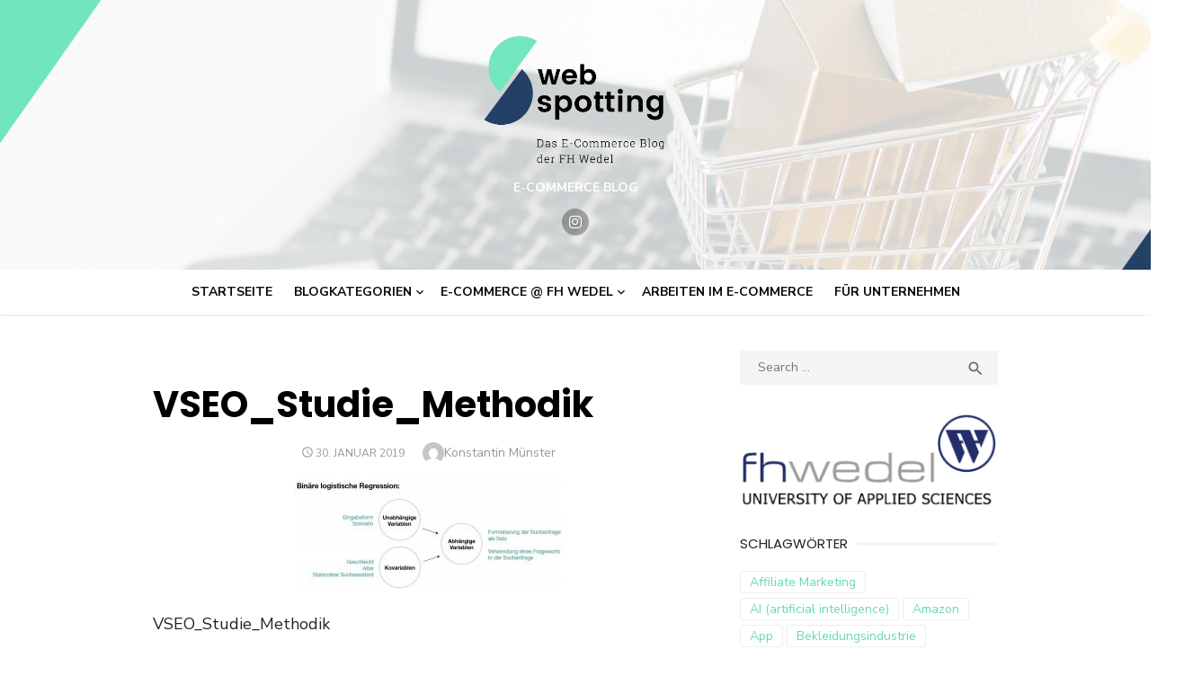

--- FILE ---
content_type: text/html; charset=UTF-8
request_url: https://www.webspotting.de/neue-technologien-trends/vseo-auswirkungen-sprachsuche-auf-suchverhalten-und-suchmaschinenoptimierung/attachment/vseo_studie_methodik/
body_size: 18801
content:
<!DOCTYPE html>
<html lang="de-DE">
<head>
	<meta charset="UTF-8">
	<meta name="viewport" content="width=device-width, initial-scale=1">
	<link rel="profile" href="http://gmpg.org/xfn/11">
		<meta name='robots' content='index, follow, max-image-preview:large, max-snippet:-1, max-video-preview:-1' />

	<!-- This site is optimized with the Yoast SEO plugin v21.6 - https://yoast.com/wordpress/plugins/seo/ -->
	<title>VSEO_Studie_Methodik - WebSpotting</title>
	<link rel="canonical" href="https://www.webspotting.de/neue-technologien-trends/vseo-auswirkungen-sprachsuche-auf-suchverhalten-und-suchmaschinenoptimierung/attachment/vseo_studie_methodik/" />
	<meta property="og:locale" content="de_DE" />
	<meta property="og:type" content="article" />
	<meta property="og:title" content="VSEO_Studie_Methodik - WebSpotting" />
	<meta property="og:description" content="VSEO_Studie_Methodik" />
	<meta property="og:url" content="https://www.webspotting.de/neue-technologien-trends/vseo-auswirkungen-sprachsuche-auf-suchverhalten-und-suchmaschinenoptimierung/attachment/vseo_studie_methodik/" />
	<meta property="og:site_name" content="WebSpotting" />
	<meta property="article:modified_time" content="2019-01-30T13:50:31+00:00" />
	<meta property="og:image" content="https://www.webspotting.de/neue-technologien-trends/vseo-auswirkungen-sprachsuche-auf-suchverhalten-und-suchmaschinenoptimierung/attachment/vseo_studie_methodik" />
	<meta property="og:image:width" content="900" />
	<meta property="og:image:height" content="400" />
	<meta property="og:image:type" content="image/jpeg" />
	<script type="application/ld+json" class="yoast-schema-graph">{"@context":"https://schema.org","@graph":[{"@type":"WebPage","@id":"https://www.webspotting.de/neue-technologien-trends/vseo-auswirkungen-sprachsuche-auf-suchverhalten-und-suchmaschinenoptimierung/attachment/vseo_studie_methodik/","url":"https://www.webspotting.de/neue-technologien-trends/vseo-auswirkungen-sprachsuche-auf-suchverhalten-und-suchmaschinenoptimierung/attachment/vseo_studie_methodik/","name":"VSEO_Studie_Methodik - WebSpotting","isPartOf":{"@id":"https://www.webspotting.de/#website"},"primaryImageOfPage":{"@id":"https://www.webspotting.de/neue-technologien-trends/vseo-auswirkungen-sprachsuche-auf-suchverhalten-und-suchmaschinenoptimierung/attachment/vseo_studie_methodik/#primaryimage"},"image":{"@id":"https://www.webspotting.de/neue-technologien-trends/vseo-auswirkungen-sprachsuche-auf-suchverhalten-und-suchmaschinenoptimierung/attachment/vseo_studie_methodik/#primaryimage"},"thumbnailUrl":"https://www.webspotting.de/wp-content/uploads/2019/01/VSEO_Studie_Methodik.jpg","datePublished":"2019-01-30T13:50:21+00:00","dateModified":"2019-01-30T13:50:31+00:00","breadcrumb":{"@id":"https://www.webspotting.de/neue-technologien-trends/vseo-auswirkungen-sprachsuche-auf-suchverhalten-und-suchmaschinenoptimierung/attachment/vseo_studie_methodik/#breadcrumb"},"inLanguage":"de-DE","potentialAction":[{"@type":"ReadAction","target":["https://www.webspotting.de/neue-technologien-trends/vseo-auswirkungen-sprachsuche-auf-suchverhalten-und-suchmaschinenoptimierung/attachment/vseo_studie_methodik/"]}]},{"@type":"ImageObject","inLanguage":"de-DE","@id":"https://www.webspotting.de/neue-technologien-trends/vseo-auswirkungen-sprachsuche-auf-suchverhalten-und-suchmaschinenoptimierung/attachment/vseo_studie_methodik/#primaryimage","url":"https://www.webspotting.de/wp-content/uploads/2019/01/VSEO_Studie_Methodik.jpg","contentUrl":"https://www.webspotting.de/wp-content/uploads/2019/01/VSEO_Studie_Methodik.jpg","width":900,"height":400,"caption":"VSEO_Studie_Methodik"},{"@type":"BreadcrumbList","@id":"https://www.webspotting.de/neue-technologien-trends/vseo-auswirkungen-sprachsuche-auf-suchverhalten-und-suchmaschinenoptimierung/attachment/vseo_studie_methodik/#breadcrumb","itemListElement":[{"@type":"ListItem","position":1,"name":"VSEO &#8211; Auswirkungen der Sprachsuche auf das Suchverhalten und die Suchmaschinenoptimierung","item":"https://www.webspotting.de/neue-technologien-trends/vseo-auswirkungen-sprachsuche-auf-suchverhalten-und-suchmaschinenoptimierung/"},{"@type":"ListItem","position":2,"name":"VSEO_Studie_Methodik"}]},{"@type":"WebSite","@id":"https://www.webspotting.de/#website","url":"https://www.webspotting.de/","name":"WebSpotting","description":"E-Commerce Blog","publisher":{"@id":"https://www.webspotting.de/#organization"},"potentialAction":[{"@type":"SearchAction","target":{"@type":"EntryPoint","urlTemplate":"https://www.webspotting.de/?s={search_term_string}"},"query-input":"required name=search_term_string"}],"inLanguage":"de-DE"},{"@type":"Organization","@id":"https://www.webspotting.de/#organization","name":"WebSpotting","url":"https://www.webspotting.de/","logo":{"@type":"ImageObject","inLanguage":"de-DE","@id":"https://www.webspotting.de/#/schema/logo/image/","url":"https://www.webspotting.de/wp-content/uploads/2020/08/cropped-Logo-WebSpotting.png","contentUrl":"https://www.webspotting.de/wp-content/uploads/2020/08/cropped-Logo-WebSpotting.png","width":818,"height":571,"caption":"WebSpotting"},"image":{"@id":"https://www.webspotting.de/#/schema/logo/image/"}}]}</script>
	<!-- / Yoast SEO plugin. -->


<link rel='dns-prefetch' href='//fonts.googleapis.com' />
<link href='https://fonts.gstatic.com' crossorigin rel='preconnect' />
<link rel="alternate" type="application/rss+xml" title="WebSpotting &raquo; Feed" href="https://www.webspotting.de/feed/" />
<link rel="alternate" type="application/rss+xml" title="WebSpotting &raquo; Kommentar-Feed" href="https://www.webspotting.de/comments/feed/" />
<link rel="alternate" type="application/rss+xml" title="WebSpotting &raquo; VSEO_Studie_Methodik Kommentar-Feed" href="https://www.webspotting.de/neue-technologien-trends/vseo-auswirkungen-sprachsuche-auf-suchverhalten-und-suchmaschinenoptimierung/attachment/vseo_studie_methodik/feed/" />
<script type="text/javascript">
/* <![CDATA[ */
window._wpemojiSettings = {"baseUrl":"https:\/\/s.w.org\/images\/core\/emoji\/14.0.0\/72x72\/","ext":".png","svgUrl":"https:\/\/s.w.org\/images\/core\/emoji\/14.0.0\/svg\/","svgExt":".svg","source":{"concatemoji":"https:\/\/www.webspotting.de\/wp-includes\/js\/wp-emoji-release.min.js?ver=6.4.2"}};
/*! This file is auto-generated */
!function(i,n){var o,s,e;function c(e){try{var t={supportTests:e,timestamp:(new Date).valueOf()};sessionStorage.setItem(o,JSON.stringify(t))}catch(e){}}function p(e,t,n){e.clearRect(0,0,e.canvas.width,e.canvas.height),e.fillText(t,0,0);var t=new Uint32Array(e.getImageData(0,0,e.canvas.width,e.canvas.height).data),r=(e.clearRect(0,0,e.canvas.width,e.canvas.height),e.fillText(n,0,0),new Uint32Array(e.getImageData(0,0,e.canvas.width,e.canvas.height).data));return t.every(function(e,t){return e===r[t]})}function u(e,t,n){switch(t){case"flag":return n(e,"\ud83c\udff3\ufe0f\u200d\u26a7\ufe0f","\ud83c\udff3\ufe0f\u200b\u26a7\ufe0f")?!1:!n(e,"\ud83c\uddfa\ud83c\uddf3","\ud83c\uddfa\u200b\ud83c\uddf3")&&!n(e,"\ud83c\udff4\udb40\udc67\udb40\udc62\udb40\udc65\udb40\udc6e\udb40\udc67\udb40\udc7f","\ud83c\udff4\u200b\udb40\udc67\u200b\udb40\udc62\u200b\udb40\udc65\u200b\udb40\udc6e\u200b\udb40\udc67\u200b\udb40\udc7f");case"emoji":return!n(e,"\ud83e\udef1\ud83c\udffb\u200d\ud83e\udef2\ud83c\udfff","\ud83e\udef1\ud83c\udffb\u200b\ud83e\udef2\ud83c\udfff")}return!1}function f(e,t,n){var r="undefined"!=typeof WorkerGlobalScope&&self instanceof WorkerGlobalScope?new OffscreenCanvas(300,150):i.createElement("canvas"),a=r.getContext("2d",{willReadFrequently:!0}),o=(a.textBaseline="top",a.font="600 32px Arial",{});return e.forEach(function(e){o[e]=t(a,e,n)}),o}function t(e){var t=i.createElement("script");t.src=e,t.defer=!0,i.head.appendChild(t)}"undefined"!=typeof Promise&&(o="wpEmojiSettingsSupports",s=["flag","emoji"],n.supports={everything:!0,everythingExceptFlag:!0},e=new Promise(function(e){i.addEventListener("DOMContentLoaded",e,{once:!0})}),new Promise(function(t){var n=function(){try{var e=JSON.parse(sessionStorage.getItem(o));if("object"==typeof e&&"number"==typeof e.timestamp&&(new Date).valueOf()<e.timestamp+604800&&"object"==typeof e.supportTests)return e.supportTests}catch(e){}return null}();if(!n){if("undefined"!=typeof Worker&&"undefined"!=typeof OffscreenCanvas&&"undefined"!=typeof URL&&URL.createObjectURL&&"undefined"!=typeof Blob)try{var e="postMessage("+f.toString()+"("+[JSON.stringify(s),u.toString(),p.toString()].join(",")+"));",r=new Blob([e],{type:"text/javascript"}),a=new Worker(URL.createObjectURL(r),{name:"wpTestEmojiSupports"});return void(a.onmessage=function(e){c(n=e.data),a.terminate(),t(n)})}catch(e){}c(n=f(s,u,p))}t(n)}).then(function(e){for(var t in e)n.supports[t]=e[t],n.supports.everything=n.supports.everything&&n.supports[t],"flag"!==t&&(n.supports.everythingExceptFlag=n.supports.everythingExceptFlag&&n.supports[t]);n.supports.everythingExceptFlag=n.supports.everythingExceptFlag&&!n.supports.flag,n.DOMReady=!1,n.readyCallback=function(){n.DOMReady=!0}}).then(function(){return e}).then(function(){var e;n.supports.everything||(n.readyCallback(),(e=n.source||{}).concatemoji?t(e.concatemoji):e.wpemoji&&e.twemoji&&(t(e.twemoji),t(e.wpemoji)))}))}((window,document),window._wpemojiSettings);
/* ]]> */
</script>
<style id='wp-emoji-styles-inline-css' type='text/css'>

	img.wp-smiley, img.emoji {
		display: inline !important;
		border: none !important;
		box-shadow: none !important;
		height: 1em !important;
		width: 1em !important;
		margin: 0 0.07em !important;
		vertical-align: -0.1em !important;
		background: none !important;
		padding: 0 !important;
	}
</style>
<link rel='stylesheet' id='wp-block-library-css' href='https://www.webspotting.de/wp-includes/css/dist/block-library/style.min.css?ver=6.4.2' type='text/css' media='all' />
<style id='classic-theme-styles-inline-css' type='text/css'>
/*! This file is auto-generated */
.wp-block-button__link{color:#fff;background-color:#32373c;border-radius:9999px;box-shadow:none;text-decoration:none;padding:calc(.667em + 2px) calc(1.333em + 2px);font-size:1.125em}.wp-block-file__button{background:#32373c;color:#fff;text-decoration:none}
</style>
<style id='global-styles-inline-css' type='text/css'>
body{--wp--preset--color--black: #000000;--wp--preset--color--cyan-bluish-gray: #abb8c3;--wp--preset--color--white: #ffffff;--wp--preset--color--pale-pink: #f78da7;--wp--preset--color--vivid-red: #cf2e2e;--wp--preset--color--luminous-vivid-orange: #ff6900;--wp--preset--color--luminous-vivid-amber: #fcb900;--wp--preset--color--light-green-cyan: #7bdcb5;--wp--preset--color--vivid-green-cyan: #00d084;--wp--preset--color--pale-cyan-blue: #8ed1fc;--wp--preset--color--vivid-cyan-blue: #0693e3;--wp--preset--color--vivid-purple: #9b51e0;--wp--preset--color--dark-gray: #222222;--wp--preset--color--medium-gray: #444444;--wp--preset--color--light-gray: #888888;--wp--preset--color--accent: #6cd8ae;--wp--preset--gradient--vivid-cyan-blue-to-vivid-purple: linear-gradient(135deg,rgba(6,147,227,1) 0%,rgb(155,81,224) 100%);--wp--preset--gradient--light-green-cyan-to-vivid-green-cyan: linear-gradient(135deg,rgb(122,220,180) 0%,rgb(0,208,130) 100%);--wp--preset--gradient--luminous-vivid-amber-to-luminous-vivid-orange: linear-gradient(135deg,rgba(252,185,0,1) 0%,rgba(255,105,0,1) 100%);--wp--preset--gradient--luminous-vivid-orange-to-vivid-red: linear-gradient(135deg,rgba(255,105,0,1) 0%,rgb(207,46,46) 100%);--wp--preset--gradient--very-light-gray-to-cyan-bluish-gray: linear-gradient(135deg,rgb(238,238,238) 0%,rgb(169,184,195) 100%);--wp--preset--gradient--cool-to-warm-spectrum: linear-gradient(135deg,rgb(74,234,220) 0%,rgb(151,120,209) 20%,rgb(207,42,186) 40%,rgb(238,44,130) 60%,rgb(251,105,98) 80%,rgb(254,248,76) 100%);--wp--preset--gradient--blush-light-purple: linear-gradient(135deg,rgb(255,206,236) 0%,rgb(152,150,240) 100%);--wp--preset--gradient--blush-bordeaux: linear-gradient(135deg,rgb(254,205,165) 0%,rgb(254,45,45) 50%,rgb(107,0,62) 100%);--wp--preset--gradient--luminous-dusk: linear-gradient(135deg,rgb(255,203,112) 0%,rgb(199,81,192) 50%,rgb(65,88,208) 100%);--wp--preset--gradient--pale-ocean: linear-gradient(135deg,rgb(255,245,203) 0%,rgb(182,227,212) 50%,rgb(51,167,181) 100%);--wp--preset--gradient--electric-grass: linear-gradient(135deg,rgb(202,248,128) 0%,rgb(113,206,126) 100%);--wp--preset--gradient--midnight: linear-gradient(135deg,rgb(2,3,129) 0%,rgb(40,116,252) 100%);--wp--preset--font-size--small: 16px;--wp--preset--font-size--medium: 20px;--wp--preset--font-size--large: 24px;--wp--preset--font-size--x-large: 42px;--wp--preset--font-size--normal: 18px;--wp--preset--font-size--huge: 32px;--wp--preset--spacing--20: 0.44rem;--wp--preset--spacing--30: 0.67rem;--wp--preset--spacing--40: 1rem;--wp--preset--spacing--50: 1.5rem;--wp--preset--spacing--60: 2.25rem;--wp--preset--spacing--70: 3.38rem;--wp--preset--spacing--80: 5.06rem;--wp--preset--shadow--natural: 6px 6px 9px rgba(0, 0, 0, 0.2);--wp--preset--shadow--deep: 12px 12px 50px rgba(0, 0, 0, 0.4);--wp--preset--shadow--sharp: 6px 6px 0px rgba(0, 0, 0, 0.2);--wp--preset--shadow--outlined: 6px 6px 0px -3px rgba(255, 255, 255, 1), 6px 6px rgba(0, 0, 0, 1);--wp--preset--shadow--crisp: 6px 6px 0px rgba(0, 0, 0, 1);}:where(.is-layout-flex){gap: 0.5em;}:where(.is-layout-grid){gap: 0.5em;}body .is-layout-flow > .alignleft{float: left;margin-inline-start: 0;margin-inline-end: 2em;}body .is-layout-flow > .alignright{float: right;margin-inline-start: 2em;margin-inline-end: 0;}body .is-layout-flow > .aligncenter{margin-left: auto !important;margin-right: auto !important;}body .is-layout-constrained > .alignleft{float: left;margin-inline-start: 0;margin-inline-end: 2em;}body .is-layout-constrained > .alignright{float: right;margin-inline-start: 2em;margin-inline-end: 0;}body .is-layout-constrained > .aligncenter{margin-left: auto !important;margin-right: auto !important;}body .is-layout-constrained > :where(:not(.alignleft):not(.alignright):not(.alignfull)){max-width: var(--wp--style--global--content-size);margin-left: auto !important;margin-right: auto !important;}body .is-layout-constrained > .alignwide{max-width: var(--wp--style--global--wide-size);}body .is-layout-flex{display: flex;}body .is-layout-flex{flex-wrap: wrap;align-items: center;}body .is-layout-flex > *{margin: 0;}body .is-layout-grid{display: grid;}body .is-layout-grid > *{margin: 0;}:where(.wp-block-columns.is-layout-flex){gap: 2em;}:where(.wp-block-columns.is-layout-grid){gap: 2em;}:where(.wp-block-post-template.is-layout-flex){gap: 1.25em;}:where(.wp-block-post-template.is-layout-grid){gap: 1.25em;}.has-black-color{color: var(--wp--preset--color--black) !important;}.has-cyan-bluish-gray-color{color: var(--wp--preset--color--cyan-bluish-gray) !important;}.has-white-color{color: var(--wp--preset--color--white) !important;}.has-pale-pink-color{color: var(--wp--preset--color--pale-pink) !important;}.has-vivid-red-color{color: var(--wp--preset--color--vivid-red) !important;}.has-luminous-vivid-orange-color{color: var(--wp--preset--color--luminous-vivid-orange) !important;}.has-luminous-vivid-amber-color{color: var(--wp--preset--color--luminous-vivid-amber) !important;}.has-light-green-cyan-color{color: var(--wp--preset--color--light-green-cyan) !important;}.has-vivid-green-cyan-color{color: var(--wp--preset--color--vivid-green-cyan) !important;}.has-pale-cyan-blue-color{color: var(--wp--preset--color--pale-cyan-blue) !important;}.has-vivid-cyan-blue-color{color: var(--wp--preset--color--vivid-cyan-blue) !important;}.has-vivid-purple-color{color: var(--wp--preset--color--vivid-purple) !important;}.has-black-background-color{background-color: var(--wp--preset--color--black) !important;}.has-cyan-bluish-gray-background-color{background-color: var(--wp--preset--color--cyan-bluish-gray) !important;}.has-white-background-color{background-color: var(--wp--preset--color--white) !important;}.has-pale-pink-background-color{background-color: var(--wp--preset--color--pale-pink) !important;}.has-vivid-red-background-color{background-color: var(--wp--preset--color--vivid-red) !important;}.has-luminous-vivid-orange-background-color{background-color: var(--wp--preset--color--luminous-vivid-orange) !important;}.has-luminous-vivid-amber-background-color{background-color: var(--wp--preset--color--luminous-vivid-amber) !important;}.has-light-green-cyan-background-color{background-color: var(--wp--preset--color--light-green-cyan) !important;}.has-vivid-green-cyan-background-color{background-color: var(--wp--preset--color--vivid-green-cyan) !important;}.has-pale-cyan-blue-background-color{background-color: var(--wp--preset--color--pale-cyan-blue) !important;}.has-vivid-cyan-blue-background-color{background-color: var(--wp--preset--color--vivid-cyan-blue) !important;}.has-vivid-purple-background-color{background-color: var(--wp--preset--color--vivid-purple) !important;}.has-black-border-color{border-color: var(--wp--preset--color--black) !important;}.has-cyan-bluish-gray-border-color{border-color: var(--wp--preset--color--cyan-bluish-gray) !important;}.has-white-border-color{border-color: var(--wp--preset--color--white) !important;}.has-pale-pink-border-color{border-color: var(--wp--preset--color--pale-pink) !important;}.has-vivid-red-border-color{border-color: var(--wp--preset--color--vivid-red) !important;}.has-luminous-vivid-orange-border-color{border-color: var(--wp--preset--color--luminous-vivid-orange) !important;}.has-luminous-vivid-amber-border-color{border-color: var(--wp--preset--color--luminous-vivid-amber) !important;}.has-light-green-cyan-border-color{border-color: var(--wp--preset--color--light-green-cyan) !important;}.has-vivid-green-cyan-border-color{border-color: var(--wp--preset--color--vivid-green-cyan) !important;}.has-pale-cyan-blue-border-color{border-color: var(--wp--preset--color--pale-cyan-blue) !important;}.has-vivid-cyan-blue-border-color{border-color: var(--wp--preset--color--vivid-cyan-blue) !important;}.has-vivid-purple-border-color{border-color: var(--wp--preset--color--vivid-purple) !important;}.has-vivid-cyan-blue-to-vivid-purple-gradient-background{background: var(--wp--preset--gradient--vivid-cyan-blue-to-vivid-purple) !important;}.has-light-green-cyan-to-vivid-green-cyan-gradient-background{background: var(--wp--preset--gradient--light-green-cyan-to-vivid-green-cyan) !important;}.has-luminous-vivid-amber-to-luminous-vivid-orange-gradient-background{background: var(--wp--preset--gradient--luminous-vivid-amber-to-luminous-vivid-orange) !important;}.has-luminous-vivid-orange-to-vivid-red-gradient-background{background: var(--wp--preset--gradient--luminous-vivid-orange-to-vivid-red) !important;}.has-very-light-gray-to-cyan-bluish-gray-gradient-background{background: var(--wp--preset--gradient--very-light-gray-to-cyan-bluish-gray) !important;}.has-cool-to-warm-spectrum-gradient-background{background: var(--wp--preset--gradient--cool-to-warm-spectrum) !important;}.has-blush-light-purple-gradient-background{background: var(--wp--preset--gradient--blush-light-purple) !important;}.has-blush-bordeaux-gradient-background{background: var(--wp--preset--gradient--blush-bordeaux) !important;}.has-luminous-dusk-gradient-background{background: var(--wp--preset--gradient--luminous-dusk) !important;}.has-pale-ocean-gradient-background{background: var(--wp--preset--gradient--pale-ocean) !important;}.has-electric-grass-gradient-background{background: var(--wp--preset--gradient--electric-grass) !important;}.has-midnight-gradient-background{background: var(--wp--preset--gradient--midnight) !important;}.has-small-font-size{font-size: var(--wp--preset--font-size--small) !important;}.has-medium-font-size{font-size: var(--wp--preset--font-size--medium) !important;}.has-large-font-size{font-size: var(--wp--preset--font-size--large) !important;}.has-x-large-font-size{font-size: var(--wp--preset--font-size--x-large) !important;}
.wp-block-navigation a:where(:not(.wp-element-button)){color: inherit;}
:where(.wp-block-post-template.is-layout-flex){gap: 1.25em;}:where(.wp-block-post-template.is-layout-grid){gap: 1.25em;}
:where(.wp-block-columns.is-layout-flex){gap: 2em;}:where(.wp-block-columns.is-layout-grid){gap: 2em;}
.wp-block-pullquote{font-size: 1.5em;line-height: 1.6;}
</style>
<link rel='stylesheet' id='contact-form-7-css' href='https://www.webspotting.de/wp-content/plugins/contact-form-7/includes/css/styles.css?ver=5.8.3' type='text/css' media='all' />
<link rel='stylesheet' id='rpt_front_style-css' href='https://www.webspotting.de/wp-content/plugins/related-posts-thumbnails/assets/css/front.css?ver=1.9.0' type='text/css' media='all' />
<link rel='stylesheet' id='wp-job-manager-job-listings-css' href='https://www.webspotting.de/wp-content/plugins/wp-job-manager/assets/dist/css/job-listings.css?ver=598383a28ac5f9f156e4' type='text/css' media='all' />
<link crossorigin="anonymous" rel='stylesheet' id='type-fonts-css' href='https://fonts.googleapis.com/css?family=Nunito+Sans%3A400%2C700%2C300%2C400italic%2C700italic%7CPoppins%3A400%2C700&#038;subset=latin%2Clatin-ext&#038;display=swap' type='text/css' media='all' />
<link crossorigin="anonymous" rel='stylesheet' id='type-material-icons-css' href='https://fonts.googleapis.com/icon?family=Material+Icons&#038;display=swap' type='text/css' media='all' />
<link rel='stylesheet' id='type-social-icons-css' href='https://www.webspotting.de/wp-content/themes/type/assets/css/socicon.min.css?ver=3.5.2' type='text/css' media='all' />
<link rel='stylesheet' id='type-style-css' href='https://www.webspotting.de/wp-content/themes/type/style.css?ver=1.1.5' type='text/css' media='all' />
<style id='type-style-inline-css' type='text/css'>

	.site-logo {max-width: none;}
	.site-logo .custom-logo-link {
		display: inline-block;
		line-height: 1;
	}
		.site-logo .custom-logo-link {max-width: 150px;}
		@media screen and (min-width: 720px) {
		.site-logo .custom-logo-link {max-width: 210px;}
		}
		.header-image:before {
		content: '';
		position: absolute;
		left: 0;
		top: 0;
		width: 100%;
		height: 100%;
		background-color: #000;
		}.header-image:before {opacity: 0.0;}
		a, a:hover, .site-info a:hover, .entry-content .has-accent-color,
		.site-credits a:hover, .widget a:hover, .widget-area ul li a:hover, .comment-metadata a:hover, .entry-header .comments-link a:hover,
		.site-title a:hover, .entry-title a:hover, .category-title a:hover, .entry-footer .material-icons, .posts-navigation a:hover, .large-post .read-more,
		.main-navigation li:hover > a, .main-navigation li:focus > a,
		.main-navigation .current_page_item > a, .main-navigation .current-menu-item > a,
		.dropdown-toggle:hover, .dropdown-toggle:focus, .site-footer .col-12 #sb_instagram .sbi_follow_btn a:hover {
		color: #6cd8ae;
		}
		button, input[type='button'], input[type='reset'], input[type='submit'], .entry-content .has-accent-background-color,
		.large-post .read-more:hover, .sidebar .widget_tag_cloud a:hover, .reply a:hover, .main-navigation > ul > li.current-menu-item:before {
		background-color: #6cd8ae;
		}
		blockquote {border-left-color: #6cd8ae;}
		.large-post .read-more, .reply a, .posts-loop .entry-thumbnail:hover img, .list-vertical .entry-thumbnail:hover {
		border-color: #6cd8ae;
		}
		.format-audio .entry-thumbnail:after, .format-gallery .entry-thumbnail:after, .format-image .entry-thumbnail:after, .format-quote .entry-thumbnail:after, .format-video .entry-thumbnail:after {
		border-top-color: #6cd8ae;
		}
			button, input[type='button'], input[type='reset'], input[type='submit'], .large-post .read-more:hover, .sidebar .widget_tag_cloud a:hover, .reply a:hover,
			.format-audio .entry-thumbnail:before, .format-gallery .entry-thumbnail:before, .format-image .entry-thumbnail:before, .format-quote .entry-thumbnail:before, .format-video .entry-thumbnail:before {
			color: rgba(0,0,0,.7);
			}
		@media screen and (min-width: 960px) {
		.main-navigation > ul > li > a {color: #0a0a0a;}
		}.site-footer .widget-area {background-color: #83a39e;}
</style>
<link rel='stylesheet' id='sp-dsgvo_twbs4_grid-css' href='https://www.webspotting.de/wp-content/plugins/shapepress-dsgvo/public/css/bootstrap-grid.min.css?ver=3.1.31' type='text/css' media='all' />
<link rel='stylesheet' id='sp-dsgvo-css' href='https://www.webspotting.de/wp-content/plugins/shapepress-dsgvo/public/css/sp-dsgvo-public.min.css?ver=3.1.31' type='text/css' media='all' />
<link rel='stylesheet' id='sp-dsgvo_popup-css' href='https://www.webspotting.de/wp-content/plugins/shapepress-dsgvo/public/css/sp-dsgvo-popup.min.css?ver=3.1.31' type='text/css' media='all' />
<link rel='stylesheet' id='simplebar-css' href='https://www.webspotting.de/wp-content/plugins/shapepress-dsgvo/public/css/simplebar.min.css?ver=6.4.2' type='text/css' media='all' />
<script type="text/javascript" src="https://www.webspotting.de/wp-includes/js/jquery/jquery.min.js?ver=3.7.1" id="jquery-core-js"></script>
<script type="text/javascript" src="https://www.webspotting.de/wp-includes/js/jquery/jquery-migrate.min.js?ver=3.4.1" id="jquery-migrate-js"></script>
<script type="text/javascript" id="sp-dsgvo-js-extra">
/* <![CDATA[ */
var spDsgvoGeneralConfig = {"ajaxUrl":"https:\/\/www.webspotting.de\/wp-admin\/admin-ajax.php","wpJsonUrl":"https:\/\/www.webspotting.de\/wp-json\/legalweb\/v1\/","cookieName":"sp_dsgvo_cookie_settings","cookieVersion":"0","cookieLifeTime":"7862400","cookieLifeTimeDismiss":"86400","locale":"de_DE","privacyPolicyPageId":"10217","privacyPolicyPageUrl":"https:\/\/www.webspotting.de\/datenschutz\/","imprintPageId":"0","imprintPageUrl":"https:\/\/www.webspotting.de\/neue-technologien-trends\/vseo-auswirkungen-sprachsuche-auf-suchverhalten-und-suchmaschinenoptimierung\/attachment\/vseo_studie_methodik\/","showNoticeOnClose":"0","initialDisplayType":"none","allIntegrationSlugs":[],"noticeHideEffect":"none","noticeOnScroll":"","noticeOnScrollOffset":"100","currentPageId":"11081","forceCookieInfo":"0","clientSideBlocking":"0"};
var spDsgvoIntegrationConfig = [];
/* ]]> */
</script>
<script type="text/javascript" src="https://www.webspotting.de/wp-content/plugins/shapepress-dsgvo/public/js/sp-dsgvo-public.min.js?ver=3.1.31" id="sp-dsgvo-js"></script>
<link rel="https://api.w.org/" href="https://www.webspotting.de/wp-json/" /><link rel="alternate" type="application/json" href="https://www.webspotting.de/wp-json/wp/v2/media/11081" /><link rel="EditURI" type="application/rsd+xml" title="RSD" href="https://www.webspotting.de/xmlrpc.php?rsd" />
<meta name="generator" content="WordPress 6.4.2" />
<link rel='shortlink' href='https://www.webspotting.de/?p=11081' />
<link rel="alternate" type="application/json+oembed" href="https://www.webspotting.de/wp-json/oembed/1.0/embed?url=https%3A%2F%2Fwww.webspotting.de%2Fneue-technologien-trends%2Fvseo-auswirkungen-sprachsuche-auf-suchverhalten-und-suchmaschinenoptimierung%2Fattachment%2Fvseo_studie_methodik%2F" />
<link rel="alternate" type="text/xml+oembed" href="https://www.webspotting.de/wp-json/oembed/1.0/embed?url=https%3A%2F%2Fwww.webspotting.de%2Fneue-technologien-trends%2Fvseo-auswirkungen-sprachsuche-auf-suchverhalten-und-suchmaschinenoptimierung%2Fattachment%2Fvseo_studie_methodik%2F&#038;format=xml" />

		<!-- GA Google Analytics @ https://m0n.co/ga -->
		<script>
			(function(i,s,o,g,r,a,m){i['GoogleAnalyticsObject']=r;i[r]=i[r]||function(){
			(i[r].q=i[r].q||[]).push(arguments)},i[r].l=1*new Date();a=s.createElement(o),
			m=s.getElementsByTagName(o)[0];a.async=1;a.src=g;m.parentNode.insertBefore(a,m)
			})(window,document,'script','https://www.google-analytics.com/analytics.js','ga');
			ga('create', 'UA-114479149-1', 'auto');
			ga('require', 'displayfeatures');
			ga('require', 'linkid');
			ga('set', 'anonymizeIp', true);
			ga('send', 'pageview');
		</script>

				<style>
			#related_posts_thumbnails li{
				border-right: 1px solid #dddddd;
				background-color: #ffffff			}
			#related_posts_thumbnails li:hover{
				background-color: #eeeeee;
			}
			.relpost_content{
				font-size:	16px;
				color: 		#333333;
			}
			.relpost-block-single{
				background-color: #ffffff;
				border-right: 1px solid  #dddddd;
				border-left: 1px solid  #dddddd;
				margin-right: -1px;
			}
			.relpost-block-single:hover{
				background-color: #eeeeee;
			}
		</style>

	<style type="text/css">.recentcomments a{display:inline !important;padding:0 !important;margin:0 !important;}</style><style>
    .sp-dsgvo-blocked-embedding-placeholder
    {
        color: #313334;
                    background: linear-gradient(90deg, #e3ffe7 0%, #d9e7ff 100%);            }

    a.sp-dsgvo-blocked-embedding-button-enable,
    a.sp-dsgvo-blocked-embedding-button-enable:hover,
    a.sp-dsgvo-blocked-embedding-button-enable:active {
        color: #313334;
        border-color: #313334;
        border-width: 2px;
    }

            .wp-embed-aspect-16-9 .sp-dsgvo-blocked-embedding-placeholder,
        .vc_video-aspect-ratio-169 .sp-dsgvo-blocked-embedding-placeholder,
        .elementor-aspect-ratio-169 .sp-dsgvo-blocked-embedding-placeholder{
            margin-top: -56.25%; /*16:9*/
        }

        .wp-embed-aspect-4-3 .sp-dsgvo-blocked-embedding-placeholder,
        .vc_video-aspect-ratio-43 .sp-dsgvo-blocked-embedding-placeholder,
        .elementor-aspect-ratio-43 .sp-dsgvo-blocked-embedding-placeholder{
            margin-top: -75%;
        }

        .wp-embed-aspect-3-2 .sp-dsgvo-blocked-embedding-placeholder,
        .vc_video-aspect-ratio-32 .sp-dsgvo-blocked-embedding-placeholder,
        .elementor-aspect-ratio-32 .sp-dsgvo-blocked-embedding-placeholder{
            margin-top: -66.66%;
        }
    </style>
            <style>
                /* latin */
                @font-face {
                    font-family: 'Roboto';
                    font-style: italic;
                    font-weight: 300;
                    src: local('Roboto Light Italic'),
                    local('Roboto-LightItalic'),
                    url(https://www.webspotting.de/wp-content/plugins/shapepress-dsgvo/public/css/fonts/roboto/Roboto-LightItalic-webfont.woff) format('woff');
                    font-display: swap;

                }

                /* latin */
                @font-face {
                    font-family: 'Roboto';
                    font-style: italic;
                    font-weight: 400;
                    src: local('Roboto Italic'),
                    local('Roboto-Italic'),
                    url(https://www.webspotting.de/wp-content/plugins/shapepress-dsgvo/public/css/fonts/roboto/Roboto-Italic-webfont.woff) format('woff');
                    font-display: swap;
                }

                /* latin */
                @font-face {
                    font-family: 'Roboto';
                    font-style: italic;
                    font-weight: 700;
                    src: local('Roboto Bold Italic'),
                    local('Roboto-BoldItalic'),
                    url(https://www.webspotting.de/wp-content/plugins/shapepress-dsgvo/public/css/fonts/roboto/Roboto-BoldItalic-webfont.woff) format('woff');
                    font-display: swap;
                }

                /* latin */
                @font-face {
                    font-family: 'Roboto';
                    font-style: italic;
                    font-weight: 900;
                    src: local('Roboto Black Italic'),
                    local('Roboto-BlackItalic'),
                    url(https://www.webspotting.de/wp-content/plugins/shapepress-dsgvo/public/css/fonts/roboto/Roboto-BlackItalic-webfont.woff) format('woff');
                    font-display: swap;
                }

                /* latin */
                @font-face {
                    font-family: 'Roboto';
                    font-style: normal;
                    font-weight: 300;
                    src: local('Roboto Light'),
                    local('Roboto-Light'),
                    url(https://www.webspotting.de/wp-content/plugins/shapepress-dsgvo/public/css/fonts/roboto/Roboto-Light-webfont.woff) format('woff');
                    font-display: swap;
                }

                /* latin */
                @font-face {
                    font-family: 'Roboto';
                    font-style: normal;
                    font-weight: 400;
                    src: local('Roboto Regular'),
                    local('Roboto-Regular'),
                    url(https://www.webspotting.de/wp-content/plugins/shapepress-dsgvo/public/css/fonts/roboto/Roboto-Regular-webfont.woff) format('woff');
                    font-display: swap;
                }

                /* latin */
                @font-face {
                    font-family: 'Roboto';
                    font-style: normal;
                    font-weight: 700;
                    src: local('Roboto Bold'),
                    local('Roboto-Bold'),
                    url(https://www.webspotting.de/wp-content/plugins/shapepress-dsgvo/public/css/fonts/roboto/Roboto-Bold-webfont.woff) format('woff');
                    font-display: swap;
                }

                /* latin */
                @font-face {
                    font-family: 'Roboto';
                    font-style: normal;
                    font-weight: 900;
                    src: local('Roboto Black'),
                    local('Roboto-Black'),
                    url(https://www.webspotting.de/wp-content/plugins/shapepress-dsgvo/public/css/fonts/roboto/Roboto-Black-webfont.woff) format('woff');
                    font-display: swap;
                }
            </style>
            <style type="text/css" id="custom-background-css">
body.custom-background { background-color: #ffffff; }
</style>
	<link rel="amphtml" href="https://www.webspotting.de/neue-technologien-trends/vseo-auswirkungen-sprachsuche-auf-suchverhalten-und-suchmaschinenoptimierung/attachment/vseo_studie_methodik/?amp"><link rel="icon" href="https://www.webspotting.de/wp-content/uploads/2020/03/cropped-Favicon_Logo1-32x32.png" sizes="32x32" />
<link rel="icon" href="https://www.webspotting.de/wp-content/uploads/2020/03/cropped-Favicon_Logo1-192x192.png" sizes="192x192" />
<link rel="apple-touch-icon" href="https://www.webspotting.de/wp-content/uploads/2020/03/cropped-Favicon_Logo1-180x180.png" />
<meta name="msapplication-TileImage" content="https://www.webspotting.de/wp-content/uploads/2020/03/cropped-Favicon_Logo1-270x270.png" />
		<style type="text/css" id="wp-custom-css">
			@media (max-width: 960px) {
	
	.header-image{
		margin-top: 300px;
	}
  
	.site-description{
		display: none;
	}
	
	.header-image{
		display: none;
	}
	

	
	.site-branding{
		display: flex;
 		align-items: center;
    justify-content: center;
	}
  
}

.webspotting-studycheck-header{
		display: flex;
	
}

.webspotting-blue{
	border: 2px solid #c1cdff;
	padding: 5px;
	margin-bottom: 5px;
}

.webspotting-yellow{
	border: 2px solid #e0dd47;
	padding: 5px;
	margin-bottom: 5px;
}

.webspotting-red{
	border: 2px solid #e5987b;
	padding: 5px;
	margin-bottom: 5px;
}

.webspotting-gray{
	border: 2px solid #a0a0a0;
	padding: 5px;
	margin-bottom: 5px;
}

.webspotting-light-blue{
	border: 2px solid #4bb7b7;
	padding: 5px;
	margin-bottom: 5px;
}

.site-description {
    color: white;
}

.col-6{
    width: 90%;
    position: absolute;
	  margin-top: 160px;
	  margin-left: 20px;
}

.col-3 {
    width: 50%;
	  margin-top:8px;
	  margin-bottom: 30px
}

.header-image {
	  margin-top: 24px;
    height: 150px;
}

.site-title-left {
    border-bottom: 1px solid rgba(255, 255, 255, 0.07);
}

.site-title-left .social-links {
	margin-top: 30px;
}



.main-navigation > ul > li.current-menu-item:before {
    background-color: #72e8bf00;
}

.main-navigation li:hover > a, .main-navigation li:focus > a, .main-navigation .current_page_item > a, .main-navigation .current-menu-item > a {
    color: #72E8BF;
	 
}

li#menu-item-13002 a {
	background-color: #224166;
  border: none;
	border-radius: 16px;
  color: white;
  padding-left: 18px;
	padding-right: 18px;
  text-align: center;
  text-decoration: none;
  display: inline-block;
  font-size: 14px;
  margin: 0px 0px 4px 4px;
   

}
.wp-block-image .aligncenter, .wp-block-image .alignleft, .wp-block-image .alignright, .wp-block-image.is-resized { 
display: inline; }
img.aligncenter, .aligncenter img {
    display: flex;
    margin-left: 5rem;
}
.wp-block-image .aligncenter>figcaption, .wp-block-image .alignleft>figcaption, .wp-block-image .alignright>figcaption, .wp-block-image.is-resized>figcaption 
{ 
	margin-left:5rem;
}

.wp-block-image .aligncenter>figcaption, .wp-block-image .alignleft>figcaption, .wp-block-image .alignright>figcaption, .wp-block-image.is-resized>figcaption {
    display: block;

}

.blocks-gallery-grid.is-cropped .blocks-gallery-image a, .blocks-gallery-grid.is-cropped .blocks-gallery-image img, .blocks-gallery-grid.is-cropped .blocks-gallery-item a, .blocks-gallery-grid.is-cropped .blocks-gallery-item img, .wp-block-gallery.is-cropped .blocks-gallery-image a, .wp-block-gallery.is-cropped .blocks-gallery-image img, .wp-block-gallery.is-cropped .blocks-gallery-item a, .wp-block-gallery.is-cropped .blocks-gallery-item img {
    height: 100%;
    flex: 1;
    -o-object-fit: cover;
    object-fit: cover;
}
.blocks-gallery-grid.is-cropped .blocks-gallery-image a, .blocks-gallery-grid.is-cropped .blocks-gallery-image img, .blocks-gallery-grid.is-cropped .blocks-gallery-item a, .blocks-gallery-grid.is-cropped .blocks-gallery-item img, .wp-block-gallery.is-cropped .blocks-gallery-image a, .wp-block-gallery.is-cropped .blocks-gallery-image img, .wp-block-gallery.is-cropped .blocks-gallery-item a, .wp-block-gallery.is-cropped .blocks-gallery-item img {
    width: 80%;
    padding-bottom: 50px;
}


.blocks-gallery-grid .blocks-gallery-image figcaption, .blocks-gallery-grid .blocks-gallery-item figcaption, .wp-block-gallery .blocks-gallery-image figcaption, .wp-block-gallery .blocks-gallery-item figcaption {
    position: absolute;
    bottom: 0;
    width: 100%;
    max-height: 100%;
	 
   
    color: black;
    text-align: center;
    font-size: 16px;
	   background: transparent;
	box-sizing: content-box;
}


	form.customize-unpreviewable, form.customize-unpreviewable input, form.customize-unpreviewable select, form.customize-unpreviewable button, a.customize-unpreviewable, area.customize-unpreviewable {
    cursor: not-allowed !important;
    margin-top: 3rem;
}
.has-large-font-size {
    font-size: 24px;
    line-height: 1.25;
    margin-top: 5rem;
}
.wp-block-gallery {
    margin-left: 0;
    margin-bottom: 3rem;
}


form.customize-unpreviewable, form.customize-unpreviewable input, form.customize-unpreviewable select, form.customize-unpreviewable button, a.customize-unpreviewable, area.customize-unpreviewable {
	font-size: 1rem;
}

[class^="wp-block-"] figcaption {
	margin: 1px;
	color: black;
}

img.aligncenter, .aligncenter img {
    display: flex;
    margin: auto;
	  margin-top: 10rem;
	  box-sizing:content-box;
}

.has-text-align-center {
    text-align: center;
    margin-bottom: 3rem;
}

.wp-block-image .alignright {
    margin: 0 0 0px 30px;
    padding-top: 60px;
	  padding-bottom: 30px;
}

.metaslider {
    margin-top: 7rem;
}



@media (min-width: 1000px) {
  
	.header-image {
    height: 300px;
}
	
.

.site-branding {
	width: 100%;
	max-width: 200px;
	text-align: center;
	}
	
.site-header .site-branding img{
		margin: 0 auto;
	}
.main-navigation ul ul{
	background-color: #224166;
	border: none;
}

.main-navigation a{
	color: white;
}
}
	
.header-image{
		margin-top: 0px;
	}


@media (max-width: 660px) {
	
	h1.entry-title{font-size: 1.4rem}
	h2.entry-title{font-size: 1.3rem}
	h2{font-size: 1.3rem}
	h3{font-size: 1.2rem}
	h4{font-size: 1.2rem}
}

@media (min-width: 660px) {
h4{font-size: 1.4rem}
}

/* Das könnte dich auch interessieren Section*/

.relpost-thumb-container{
	margin-top: 60px;
	margin-bottom: 50px;
	border-top: 1px solid #D8D8D8;
	border-bottom: 1px solid #D8D8D8;
	padding-top: 10px;
	padding-bottom: 10px;
}

.relpost-thumb-container h4{
	margin-bottom: 20px;
}

div.relpost-block-single-text[style]{
	font-weight: 600 !important;
}


@media (min-width: 660px) {
	
div.relpost-custom-block-single[style]{
	width: 160px !important;
	height: 230px !important;
	
}

div.relpost-block-single-image[style]{
	width: 160px !important;
	height: 160px !important;
}
	
.relpost-block-single{
		margin: 10px
	}
}

.footer-content{
	margin: 7px;
	font-size: 1rem
}

.footer-right{
	margin-top: 10px;
}

		</style>
		</head>
<body class="attachment attachment-template-default single single-attachment postid-11081 attachmentid-11081 attachment-jpeg custom-background wp-custom-logo wp-embed-responsive group-blog header-layout1 fimg-classic content-sidebar type" >

<a class="skip-link screen-reader-text" href="#content">Skip to content</a>
<div id="page" class="site">

	<div class="mobile-navbar clear">
		<div id="menu-toggle" on="tap:AMP.setState({ampmenu: !ampmenu})" class="menu-toggle" title="Menu">
			<span class="button-toggle"></span>
		</div>
		<div class="top-search"><span id="top-search-button" class="top-search-button"><i class="search-icon"></i></span>
<form role="search" method="get" class="search-form clear" action="https://www.webspotting.de/">
	<label>
		<span class="screen-reader-text">Search for:</span>
		<input type="search" id="s" class="search-field" placeholder="Search &hellip;" value="" name="s" />
	</label>
	<button type="submit" class="search-submit">
		<i class="material-icons md-20 md-middle">&#xE8B6;</i> <span class="screen-reader-text">
		Search</span>
	</button>
</form>
</div>	</div>
	<div id="mobile-sidebar" [class]="ampmenu ? 'mobile-sidebar toggled-on' : 'mobile-sidebar'"  class="mobile-sidebar">
		
	<nav id="mobile-navigation" class="main-navigation mobile-navigation" aria-label="Mobile Menu">
		<ul id="mobile-menu" class="main-menu mobile-menu"><li id="menu-item-11773" class="menu-item menu-item-type-custom menu-item-object-custom menu-item-11773"><a title="Startseite" href="/">Startseite</a></li>
<li id="menu-item-11774" class="menu-item menu-item-type-custom menu-item-object-custom menu-item-has-children menu-item-11774"><a title="Blogkategorien" href="https://www.webspotting.de/kategorien-uebersicht">Blogkategorien</a><button class="dropdown-toggle" aria-expanded="false"><span class="screen-reader-text">Show sub menu</span></button>
<ul class="sub-menu">
	<li id="menu-item-11798" class="menu-item menu-item-type-taxonomy menu-item-object-category menu-item-11798"><a title="Analyse von Onlineshops" href="https://www.webspotting.de/category/analyse-von-onlineshops/">Analyse von Onlineshops</a></li>
	<li id="menu-item-11803" class="menu-item menu-item-type-taxonomy menu-item-object-category menu-item-11803"><a title="Apps/Mobile" href="https://www.webspotting.de/category/apps-mobile/">Apps/Mobile</a></li>
	<li id="menu-item-11775" class="menu-item menu-item-type-taxonomy menu-item-object-category menu-item-11775"><a title="E-Commerce" href="https://www.webspotting.de/category/e-commerce/">E-Commerce</a></li>
	<li id="menu-item-11800" class="menu-item menu-item-type-taxonomy menu-item-object-category menu-item-11800"><a title="Herausforderungen &#038; Optimierungsmöglichkeiten" href="https://www.webspotting.de/category/herausforderungen-optimierungsmoeglichkeiten/">Herausforderungen &amp; Optimierungsmöglichkeiten</a></li>
	<li id="menu-item-11801" class="menu-item menu-item-type-taxonomy menu-item-object-category menu-item-11801"><a title="Marketing" href="https://www.webspotting.de/category/marketing/">Marketing</a></li>
	<li id="menu-item-11799" class="menu-item menu-item-type-taxonomy menu-item-object-category menu-item-11799"><a title="neue Technologien &#038; Trends" href="https://www.webspotting.de/category/neue-technologien-trends/">Neue Technologien &amp; Trends</a></li>
	<li id="menu-item-11797" class="menu-item menu-item-type-taxonomy menu-item-object-category menu-item-11797"><a title="Personalisierung" href="https://www.webspotting.de/category/personalisierung/">Personalisierung</a></li>
	<li id="menu-item-11804" class="menu-item menu-item-type-taxonomy menu-item-object-category menu-item-11804"><a title="rechtliche Grundlagen" href="https://www.webspotting.de/category/rechtliche-grundlagen/">Rechtliche Grundlagen</a></li>
	<li id="menu-item-11802" class="menu-item menu-item-type-taxonomy menu-item-object-category menu-item-11802"><a title="andere Themen" href="https://www.webspotting.de/category/andere-themen/">Andere Themen</a></li>
</ul>
</li>
<li id="menu-item-11778" class="menu-item menu-item-type-post_type menu-item-object-page menu-item-has-children menu-item-11778"><a title="E-Commerce @ FH Wedel" href="https://www.webspotting.de/e-commerce-fh-wedel/">E-Commerce @ FH Wedel</a><button class="dropdown-toggle" aria-expanded="false"><span class="screen-reader-text">Show sub menu</span></button>
<ul class="sub-menu">
	<li id="menu-item-11840" class="menu-item menu-item-type-post_type menu-item-object-page menu-item-11840"><a title="Der Bachelor-Studiengang" href="https://www.webspotting.de/e-commerce-fh-wedel/der-bachelor-studiengang/">Der Bachelor-Studiengang</a></li>
	<li id="menu-item-11859" class="menu-item menu-item-type-post_type menu-item-object-page menu-item-11859"><a title="Der Master-Studiengang" href="https://www.webspotting.de/e-commerce-fh-wedel/der-master-studiengang/">Der Master-Studiengang</a></li>
	<li id="menu-item-11782" class="menu-item menu-item-type-post_type menu-item-object-page menu-item-11782"><a title="Praxiskooperationen" href="https://www.webspotting.de/e-commerce-fh-wedel/praxiskooperationen/">Praxiskooperationen</a></li>
	<li id="menu-item-11783" class="menu-item menu-item-type-post_type menu-item-object-page menu-item-11783"><a title="Die FH Wedel" href="https://www.webspotting.de/e-commerce-fh-wedel/die-fh-wedel/">Die FH Wedel</a></li>
	<li id="menu-item-13491" class="menu-item menu-item-type-post_type menu-item-object-page menu-item-13491"><a href="https://www.webspotting.de/faq-e-commerc/">FAQ zum E-Commerce Studiengang</a></li>
</ul>
</li>
<li id="menu-item-15572" class="menu-item menu-item-type-post_type menu-item-object-page menu-item-15572"><a href="https://www.webspotting.de/arbeitserfahrungen/">Arbeiten im E-Commerce</a></li>
<li id="menu-item-13002" class="menu-item menu-item-type-post_type menu-item-object-page menu-item-13002"><a href="https://www.webspotting.de/executive-education/">Für Unternehmen</a></li>
</ul><ul id="menu-social" class="social-menu mobile-social-menu"><li id="menu-item-14349" class="menu-item menu-item-type-custom menu-item-object-custom menu-item-14349"><a href="https://www.instagram.com/webspottingde/"><span class="screen-reader-text">Instagram</span></a></li>
</ul>	</nav>
	</div>

	<header id="masthead" class="site-header has-header-image" role="banner">
		
	<div class="site-title-centered">
		
				<div class="header-image" style="background-image: url(https://www.webspotting.de/wp-content/uploads/2022/04/Webspotting-neuer-Header-1.png)">
			<div class="header-image-container">
					
				<div class="site-branding">
								<p class="site-title site-logo"><a href="https://www.webspotting.de/" class="custom-logo-link" rel="home"><img width="818" height="571" src="https://www.webspotting.de/wp-content/uploads/2020/08/cropped-Logo-WebSpotting.png" class="custom-logo" alt="WebSpotting" decoding="async" fetchpriority="high" srcset="https://www.webspotting.de/wp-content/uploads/2020/08/cropped-Logo-WebSpotting.png 818w, https://www.webspotting.de/wp-content/uploads/2020/08/cropped-Logo-WebSpotting-300x209.png 300w, https://www.webspotting.de/wp-content/uploads/2020/08/cropped-Logo-WebSpotting-768x536.png 768w" sizes="(max-width: 818px) 100vw, 818px" /></a></p>
													<p class="site-description">E-Commerce Blog</p>
														</div><!-- .site-branding -->
				
				
	<nav class="social-links" aria-label="Social Menu">
		<ul id="menu-social-1" class="social-menu"><li class="menu-item menu-item-type-custom menu-item-object-custom menu-item-14349"><a href="https://www.instagram.com/webspottingde/"><span class="screen-reader-text">Instagram</span></a></li>
</ul>	</nav>
			
					</div>
		</div><!-- .header-image-->
			
		<div class="main-navbar">
			<div class="container">
				
	<nav id="site-navigation" class="main-navigation" role="navigation" aria-label="Main Menu">
		<ul id="main-menu" class="main-menu"><li class="menu-item menu-item-type-custom menu-item-object-custom menu-item-11773"><a title="Startseite" href="/">Startseite</a></li>
<li class="menu-item menu-item-type-custom menu-item-object-custom menu-item-has-children menu-item-11774"><a title="Blogkategorien" href="https://www.webspotting.de/kategorien-uebersicht">Blogkategorien</a>
<ul class="sub-menu">
	<li class="menu-item menu-item-type-taxonomy menu-item-object-category menu-item-11798"><a title="Analyse von Onlineshops" href="https://www.webspotting.de/category/analyse-von-onlineshops/">Analyse von Onlineshops</a></li>
	<li class="menu-item menu-item-type-taxonomy menu-item-object-category menu-item-11803"><a title="Apps/Mobile" href="https://www.webspotting.de/category/apps-mobile/">Apps/Mobile</a></li>
	<li class="menu-item menu-item-type-taxonomy menu-item-object-category menu-item-11775"><a title="E-Commerce" href="https://www.webspotting.de/category/e-commerce/">E-Commerce</a></li>
	<li class="menu-item menu-item-type-taxonomy menu-item-object-category menu-item-11800"><a title="Herausforderungen &#038; Optimierungsmöglichkeiten" href="https://www.webspotting.de/category/herausforderungen-optimierungsmoeglichkeiten/">Herausforderungen &amp; Optimierungsmöglichkeiten</a></li>
	<li class="menu-item menu-item-type-taxonomy menu-item-object-category menu-item-11801"><a title="Marketing" href="https://www.webspotting.de/category/marketing/">Marketing</a></li>
	<li class="menu-item menu-item-type-taxonomy menu-item-object-category menu-item-11799"><a title="neue Technologien &#038; Trends" href="https://www.webspotting.de/category/neue-technologien-trends/">Neue Technologien &amp; Trends</a></li>
	<li class="menu-item menu-item-type-taxonomy menu-item-object-category menu-item-11797"><a title="Personalisierung" href="https://www.webspotting.de/category/personalisierung/">Personalisierung</a></li>
	<li class="menu-item menu-item-type-taxonomy menu-item-object-category menu-item-11804"><a title="rechtliche Grundlagen" href="https://www.webspotting.de/category/rechtliche-grundlagen/">Rechtliche Grundlagen</a></li>
	<li class="menu-item menu-item-type-taxonomy menu-item-object-category menu-item-11802"><a title="andere Themen" href="https://www.webspotting.de/category/andere-themen/">Andere Themen</a></li>
</ul>
</li>
<li class="menu-item menu-item-type-post_type menu-item-object-page menu-item-has-children menu-item-11778"><a title="E-Commerce @ FH Wedel" href="https://www.webspotting.de/e-commerce-fh-wedel/">E-Commerce @ FH Wedel</a>
<ul class="sub-menu">
	<li class="menu-item menu-item-type-post_type menu-item-object-page menu-item-11840"><a title="Der Bachelor-Studiengang" href="https://www.webspotting.de/e-commerce-fh-wedel/der-bachelor-studiengang/">Der Bachelor-Studiengang</a></li>
	<li class="menu-item menu-item-type-post_type menu-item-object-page menu-item-11859"><a title="Der Master-Studiengang" href="https://www.webspotting.de/e-commerce-fh-wedel/der-master-studiengang/">Der Master-Studiengang</a></li>
	<li class="menu-item menu-item-type-post_type menu-item-object-page menu-item-11782"><a title="Praxiskooperationen" href="https://www.webspotting.de/e-commerce-fh-wedel/praxiskooperationen/">Praxiskooperationen</a></li>
	<li class="menu-item menu-item-type-post_type menu-item-object-page menu-item-11783"><a title="Die FH Wedel" href="https://www.webspotting.de/e-commerce-fh-wedel/die-fh-wedel/">Die FH Wedel</a></li>
	<li class="menu-item menu-item-type-post_type menu-item-object-page menu-item-13491"><a href="https://www.webspotting.de/faq-e-commerc/">FAQ zum E-Commerce Studiengang</a></li>
</ul>
</li>
<li class="menu-item menu-item-type-post_type menu-item-object-page menu-item-15572"><a href="https://www.webspotting.de/arbeitserfahrungen/">Arbeiten im E-Commerce</a></li>
<li class="menu-item menu-item-type-post_type menu-item-object-page menu-item-13002"><a href="https://www.webspotting.de/executive-education/">Für Unternehmen</a></li>
</ul>	</nav>
							</div>
		</div>
		
	</div>
		</header><!-- #masthead -->

	
	<div id="content" class="site-content">
		<div class="container">
			<div class="inside">

	
		
	<div id="primary" class="content-area">
		<main id="main" class="site-main" role="main">
	
		
<article id="post-11081" class="post-11081 attachment type-attachment status-inherit hentry">
		
		
		<header class="entry-header">
			<div class="entry-meta entry-category">
				<span class="cat-links"></span>
			</div>
			<h1 class="entry-title"><span>VSEO_Studie_Methodik</span></h1>			<div class="entry-meta">
				<span class="posted-on"><span class="screen-reader-text">Posted on</span><a href="https://www.webspotting.de/neue-technologien-trends/vseo-auswirkungen-sprachsuche-auf-suchverhalten-und-suchmaschinenoptimierung/attachment/vseo_studie_methodik/" rel="bookmark"><time class="entry-date published" datetime="2019-01-30T14:50:21+01:00">30. Januar 2019</time><time class="updated" datetime="2019-01-30T14:50:31+01:00">30. Januar 2019</time></a></span><span class="byline"><span class="author vcard"><img alt='' src='https://secure.gravatar.com/avatar/74695405aa19aa8995cc17f7ca9c5c8d?s=24&#038;d=mm&#038;r=g' srcset='https://secure.gravatar.com/avatar/74695405aa19aa8995cc17f7ca9c5c8d?s=48&#038;d=mm&#038;r=g 2x' class='avatar avatar-24 photo' height='24' width='24' decoding='async'/><span class="screen-reader-text">Author</span><a class="url fn n" href="https://www.webspotting.de/author/ecom102135/">Konstantin Münster</a></span></span>			</div>
		</header><!-- .entry-header -->
				
	
	<div class="entry-content">
		<p class="attachment"><a href='https://www.webspotting.de/wp-content/uploads/2019/01/VSEO_Studie_Methodik.jpg'><img decoding="async" width="300" height="133" src="https://www.webspotting.de/wp-content/uploads/2019/01/VSEO_Studie_Methodik-300x133.jpg" class="attachment-medium size-medium" alt="VSEO_Studie_Methodik" srcset="https://www.webspotting.de/wp-content/uploads/2019/01/VSEO_Studie_Methodik-300x133.jpg 300w, https://www.webspotting.de/wp-content/uploads/2019/01/VSEO_Studie_Methodik-768x341.jpg 768w, https://www.webspotting.de/wp-content/uploads/2019/01/VSEO_Studie_Methodik.jpg 900w" sizes="(max-width: 300px) 100vw, 300px" /></a></p>
<p>VSEO_Studie_Methodik</p>
	</div><!-- .entry-content -->

	<footer class="entry-footer">
		<span class="comments-link"><i class="material-icons">comment</i><a href="https://www.webspotting.de/neue-technologien-trends/vseo-auswirkungen-sprachsuche-auf-suchverhalten-und-suchmaschinenoptimierung/attachment/vseo_studie_methodik/#respond">Leave a Comment<span class="screen-reader-text"> on VSEO_Studie_Methodik</span></a></span>	</footer><!-- .entry-footer -->
	
</article><!-- #post-## -->


	<nav class="navigation post-navigation" aria-label="Beiträge">
		<h2 class="screen-reader-text">Beitrags-Navigation</h2>
		<div class="nav-links"><div class="nav-previous"><a href="https://www.webspotting.de/neue-technologien-trends/vseo-auswirkungen-sprachsuche-auf-suchverhalten-und-suchmaschinenoptimierung/" rel="prev">VSEO &#8211; Auswirkungen der Sprachsuche auf das Suchverhalten und die Suchmaschinenoptimierung</a></div></div>
	</nav>
<div id="comments" class="comments-area">

		<div id="respond" class="comment-respond">
		<h3 id="reply-title" class="comment-reply-title">Schreibe einen Kommentar <small><a rel="nofollow" id="cancel-comment-reply-link" href="/neue-technologien-trends/vseo-auswirkungen-sprachsuche-auf-suchverhalten-und-suchmaschinenoptimierung/attachment/vseo_studie_methodik/#respond" style="display:none;">Antworten abbrechen</a></small></h3><form action="https://www.webspotting.de/wp-comments-post.php" method="post" id="commentform" class="comment-form" novalidate><p class="comment-notes"><span id="email-notes">Deine E-Mail-Adresse wird nicht veröffentlicht.</span> <span class="required-field-message">Erforderliche Felder sind mit <span class="required">*</span> markiert</span></p><p class="comment-form-comment"><label for="comment">Kommentar <span class="required">*</span></label> <textarea autocomplete="new-password"  id="abf000ac1a"  name="abf000ac1a"   cols="45" rows="8" maxlength="65525" required></textarea><textarea id="comment" aria-label="hp-comment" aria-hidden="true" name="comment" autocomplete="new-password" style="padding:0 !important;clip:rect(1px, 1px, 1px, 1px) !important;position:absolute !important;white-space:nowrap !important;height:1px !important;width:1px !important;overflow:hidden !important;" tabindex="-1"></textarea><script data-noptimize>document.getElementById("comment").setAttribute( "id", "a6dd618e37e4c1c349d6191d3f6531d7" );document.getElementById("abf000ac1a").setAttribute( "id", "comment" );</script></p><p class="comment-form-author"><label for="author">Name <span class="required">*</span></label> <input id="author" name="author" type="text" value="" size="30" maxlength="245" autocomplete="name" required /></p>
<p class="comment-form-email"><label for="email">E-Mail <span class="required">*</span></label> <input id="email" name="email" type="email" value="" size="30" maxlength="100" aria-describedby="email-notes" autocomplete="email" required /></p>
<p class="comment-form-url"><label for="url">Website</label> <input id="url" name="url" type="url" value="" size="30" maxlength="200" autocomplete="url" /></p>
<p class="comment-form-cookies-consent"><input id="wp-comment-cookies-consent" name="wp-comment-cookies-consent" type="checkbox" value="yes" /> <label for="wp-comment-cookies-consent">Meinen Namen, meine E-Mail-Adresse und meine Website in diesem Browser für die nächste Kommentierung speichern.</label></p>
<p class="form-submit"><input name="submit" type="submit" id="submit" class="submit" value="Kommentar abschicken" /> <input type='hidden' name='comment_post_ID' value='11081' id='comment_post_ID' />
<input type='hidden' name='comment_parent' id='comment_parent' value='0' />
</p></form>	</div><!-- #respond -->
	
</div><!-- #comments -->

		</main><!-- #main -->
	</div><!-- #primary -->



<aside id="secondary" class="sidebar widget-area" role="complementary">
	
		<section id="search-4" class="widget widget_search">
<form role="search" method="get" class="search-form clear" action="https://www.webspotting.de/">
	<label>
		<span class="screen-reader-text">Search for:</span>
		<input type="search" id="s" class="search-field" placeholder="Search &hellip;" value="" name="s" />
	</label>
	<button type="submit" class="search-submit">
		<i class="material-icons md-20 md-middle">&#xE8B6;</i> <span class="screen-reader-text">
		Search</span>
	</button>
</form>
</section><section id="media_image-4" class="widget widget_media_image"><a href="https://www.fh-wedel.de/"><img width="300" height="112" src="https://www.webspotting.de/wp-content/uploads/2021/05/Logo_Fachhochschule-Wedel.png" class="image wp-image-14338  attachment-full size-full" alt="FH Wedel Logo" style="max-width: 100%; height: auto;" decoding="async" loading="lazy" /></a></section><section id="tag_cloud-4" class="widget widget_tag_cloud"><h3 class="widget-title"><span>Schlagwörter</span></h3><div class="tagcloud"><a href="https://www.webspotting.de/tag/affiliate-marketing/" class="tag-cloud-link tag-link-339 tag-link-position-1" style="font-size: 8pt;" aria-label="Affiliate Marketing (4 Einträge)">Affiliate Marketing</a>
<a href="https://www.webspotting.de/tag/ai-artificial-intelligence/" class="tag-cloud-link tag-link-901 tag-link-position-2" style="font-size: 8pt;" aria-label="AI (artificial intelligence) (4 Einträge)">AI (artificial intelligence)</a>
<a href="https://www.webspotting.de/tag/amazon/" class="tag-cloud-link tag-link-73 tag-link-position-3" style="font-size: 15.192660550459pt;" aria-label="Amazon (17 Einträge)">Amazon</a>
<a href="https://www.webspotting.de/tag/app/" class="tag-cloud-link tag-link-230 tag-link-position-4" style="font-size: 8pt;" aria-label="App (4 Einträge)">App</a>
<a href="https://www.webspotting.de/tag/bekleidungsindustrie/" class="tag-cloud-link tag-link-842 tag-link-position-5" style="font-size: 9.9266055045872pt;" aria-label="Bekleidungsindustrie (6 Einträge)">Bekleidungsindustrie</a>
<a href="https://www.webspotting.de/tag/business-model-canvas/" class="tag-cloud-link tag-link-682 tag-link-position-6" style="font-size: 9.9266055045872pt;" aria-label="Business Model Canvas (6 Einträge)">Business Model Canvas</a>
<a href="https://www.webspotting.de/tag/crm/" class="tag-cloud-link tag-link-843 tag-link-position-7" style="font-size: 10.56880733945pt;" aria-label="CRM (7 Einträge)">CRM</a>
<a href="https://www.webspotting.de/tag/customer-journey/" class="tag-cloud-link tag-link-43 tag-link-position-8" style="font-size: 15.449541284404pt;" aria-label="Customer Journey (18 Einträge)">Customer Journey</a>
<a href="https://www.webspotting.de/tag/datenschutz/" class="tag-cloud-link tag-link-353 tag-link-position-9" style="font-size: 12.366972477064pt;" aria-label="Datenschutz (10 Einträge)">Datenschutz</a>
<a href="https://www.webspotting.de/tag/dynamic-pricing/" class="tag-cloud-link tag-link-587 tag-link-position-10" style="font-size: 8pt;" aria-label="Dynamic Pricing (4 Einträge)">Dynamic Pricing</a>
<a href="https://www.webspotting.de/tag/e-commerce/" class="tag-cloud-link tag-link-545 tag-link-position-11" style="font-size: 22pt;" aria-label="E-Commerce (61 Einträge)">E-Commerce</a>
<a href="https://www.webspotting.de/tag/e-commerce-systeme/" class="tag-cloud-link tag-link-548 tag-link-position-12" style="font-size: 10.56880733945pt;" aria-label="E-Commerce-Systeme (7 Einträge)">E-Commerce-Systeme</a>
<a href="https://www.webspotting.de/tag/ecommerce/" class="tag-cloud-link tag-link-238 tag-link-position-13" style="font-size: 8pt;" aria-label="eCommerce (4 Einträge)">eCommerce</a>
<a href="https://www.webspotting.de/tag/empfehlungssysteme/" class="tag-cloud-link tag-link-10 tag-link-position-14" style="font-size: 8pt;" aria-label="Empfehlungssysteme (4 Einträge)">Empfehlungssysteme</a>
<a href="https://www.webspotting.de/tag/facebook/" class="tag-cloud-link tag-link-25 tag-link-position-15" style="font-size: 9.9266055045872pt;" aria-label="Facebook (6 Einträge)">Facebook</a>
<a href="https://www.webspotting.de/tag/geschaeftsmodelle/" class="tag-cloud-link tag-link-7 tag-link-position-16" style="font-size: 15.449541284404pt;" aria-label="Geschäftsmodelle (18 Einträge)">Geschäftsmodelle</a>
<a href="https://www.webspotting.de/tag/google/" class="tag-cloud-link tag-link-65 tag-link-position-17" style="font-size: 8pt;" aria-label="Google+ (4 Einträge)">Google+</a>
<a href="https://www.webspotting.de/tag/influencer-marketing/" class="tag-cloud-link tag-link-821 tag-link-position-18" style="font-size: 9.9266055045872pt;" aria-label="Influencer Marketing (6 Einträge)">Influencer Marketing</a>
<a href="https://www.webspotting.de/tag/instagram/" class="tag-cloud-link tag-link-263 tag-link-position-19" style="font-size: 8pt;" aria-label="instagram (4 Einträge)">instagram</a>
<a href="https://www.webspotting.de/tag/kaufprozess/" class="tag-cloud-link tag-link-63 tag-link-position-20" style="font-size: 8pt;" aria-label="Kaufprozess (4 Einträge)">Kaufprozess</a>
<a href="https://www.webspotting.de/tag/marketing/" class="tag-cloud-link tag-link-52 tag-link-position-21" style="font-size: 14.422018348624pt;" aria-label="Marketing (15 Einträge)">Marketing</a>
<a href="https://www.webspotting.de/tag/marketing-mix/" class="tag-cloud-link tag-link-839 tag-link-position-22" style="font-size: 11.211009174312pt;" aria-label="Marketing Mix (8 Einträge)">Marketing Mix</a>
<a href="https://www.webspotting.de/tag/mobile/" class="tag-cloud-link tag-link-5 tag-link-position-23" style="font-size: 8pt;" aria-label="Mobile (4 Einträge)">Mobile</a>
<a href="https://www.webspotting.de/tag/multi-channel/" class="tag-cloud-link tag-link-109 tag-link-position-24" style="font-size: 9.0275229357798pt;" aria-label="Multi-Channel (5 Einträge)">Multi-Channel</a>
<a href="https://www.webspotting.de/tag/multi-channel-analyse/" class="tag-cloud-link tag-link-456 tag-link-position-25" style="font-size: 9.0275229357798pt;" aria-label="Multi-Channel-Analyse (5 Einträge)">Multi-Channel-Analyse</a>
<a href="https://www.webspotting.de/tag/multi-channel-haendler/" class="tag-cloud-link tag-link-440 tag-link-position-26" style="font-size: 8pt;" aria-label="Multi-Channel-Händler (4 Einträge)">Multi-Channel-Händler</a>
<a href="https://www.webspotting.de/tag/multi-channel-retailing/" class="tag-cloud-link tag-link-272 tag-link-position-27" style="font-size: 21.357798165138pt;" aria-label="Multi-Channel-Retailing (54 Einträge)">Multi-Channel-Retailing</a>
<a href="https://www.webspotting.de/tag/multichannel/" class="tag-cloud-link tag-link-267 tag-link-position-28" style="font-size: 11.211009174312pt;" aria-label="multichannel (8 Einträge)">multichannel</a>
<a href="https://www.webspotting.de/tag/multi-channel-2/" class="tag-cloud-link tag-link-936 tag-link-position-29" style="font-size: 8pt;" aria-label="Multi Channel (4 Einträge)">Multi Channel</a>
<a href="https://www.webspotting.de/tag/online-marketing/" class="tag-cloud-link tag-link-547 tag-link-position-30" style="font-size: 14.807339449541pt;" aria-label="Online-Marketing (16 Einträge)">Online-Marketing</a>
<a href="https://www.webspotting.de/tag/online-shop/" class="tag-cloud-link tag-link-8 tag-link-position-31" style="font-size: 13.779816513761pt;" aria-label="Online-Shop (13 Einträge)">Online-Shop</a>
<a href="https://www.webspotting.de/tag/onlineshop/" class="tag-cloud-link tag-link-239 tag-link-position-32" style="font-size: 8pt;" aria-label="Onlineshop (4 Einträge)">Onlineshop</a>
<a href="https://www.webspotting.de/tag/otto/" class="tag-cloud-link tag-link-97 tag-link-position-33" style="font-size: 8pt;" aria-label="Otto (4 Einträge)">Otto</a>
<a href="https://www.webspotting.de/tag/paypal/" class="tag-cloud-link tag-link-32 tag-link-position-34" style="font-size: 8pt;" aria-label="PayPal (4 Einträge)">PayPal</a>
<a href="https://www.webspotting.de/tag/personalisierte-werbung/" class="tag-cloud-link tag-link-364 tag-link-position-35" style="font-size: 9.9266055045872pt;" aria-label="Personalisierte Werbung (6 Einträge)">Personalisierte Werbung</a>
<a href="https://www.webspotting.de/tag/personalisierung/" class="tag-cloud-link tag-link-257 tag-link-position-36" style="font-size: 8pt;" aria-label="Personalisierung (4 Einträge)">Personalisierung</a>
<a href="https://www.webspotting.de/tag/sea-seo/" class="tag-cloud-link tag-link-850 tag-link-position-37" style="font-size: 8pt;" aria-label="SEA/SEO (4 Einträge)">SEA/SEO</a>
<a href="https://www.webspotting.de/tag/seo/" class="tag-cloud-link tag-link-102 tag-link-position-38" style="font-size: 9.0275229357798pt;" aria-label="SEO (5 Einträge)">SEO</a>
<a href="https://www.webspotting.de/tag/social-media/" class="tag-cloud-link tag-link-252 tag-link-position-39" style="font-size: 14.807339449541pt;" aria-label="social media (16 Einträge)">social media</a>
<a href="https://www.webspotting.de/tag/social-media-marketing/" class="tag-cloud-link tag-link-173 tag-link-position-40" style="font-size: 11.211009174312pt;" aria-label="Social Media Marketing (8 Einträge)">Social Media Marketing</a>
<a href="https://www.webspotting.de/tag/supermaerkte/" class="tag-cloud-link tag-link-816 tag-link-position-41" style="font-size: 11.211009174312pt;" aria-label="Supermärkte (8 Einträge)">Supermärkte</a>
<a href="https://www.webspotting.de/tag/testing/" class="tag-cloud-link tag-link-146 tag-link-position-42" style="font-size: 10.56880733945pt;" aria-label="Testing (7 Einträge)">Testing</a>
<a href="https://www.webspotting.de/tag/tracking/" class="tag-cloud-link tag-link-54 tag-link-position-43" style="font-size: 10.56880733945pt;" aria-label="Tracking (7 Einträge)">Tracking</a>
<a href="https://www.webspotting.de/tag/vertriebskanale/" class="tag-cloud-link tag-link-184 tag-link-position-44" style="font-size: 8pt;" aria-label="Vertriebskanäle (4 Einträge)">Vertriebskanäle</a>
<a href="https://www.webspotting.de/tag/zahlungssysteme/" class="tag-cloud-link tag-link-9 tag-link-position-45" style="font-size: 9.9266055045872pt;" aria-label="Zahlungssysteme (6 Einträge)">Zahlungssysteme</a></div>
</section><section id="recent-comments-4" class="widget widget_recent_comments"><h3 class="widget-title"><span>Neueste Kommentare</span></h3><ul id="recentcomments"><li class="recentcomments"><span class="comment-author-link"><a href="https://www.wodo.ch" class="url" rel="ugc external nofollow">Leon Zimmer</a></span> bei <a href="https://www.webspotting.de/e-commerce/retourenmanagement-im-e-commerce-mit-besonderem-fokus-auf-die-retourenvermeidung/#comment-142913">Retourenmanagement im E-Commerce mit besonderem Fokus auf die Retourenvermeidung</a></li><li class="recentcomments"><span class="comment-author-link"><a href="https://www.wodo.ch" class="url" rel="ugc external nofollow">Rene Felder</a></span> bei <a href="https://www.webspotting.de/e-commerce/multichannelanalyse-blablacar/#comment-142719">Multi Channel Analyse von BlaBlaCar</a></li><li class="recentcomments"><span class="comment-author-link"><a href="https://www.ideensprinter.de/problem-solution-fit-vom-problem-zur-loesung-zum-produkt/" class="url" rel="ugc external nofollow">Problem-Solution-Fit: Vom Problem zur Lösung zum Produkt - Ideensprinter</a></span> bei <a href="https://www.webspotting.de/analyse-von-onlineshops/analyse-des-automobilherstellers-audi/#comment-140534">Analyse des Automobilherstellers Audi </a></li></ul></section><section id="text-6" class="widget widget_text"><h3 class="widget-title"><span>Über dieses Blog</span></h3>			<div class="textwidget"><p><strong>WebSpotting</strong> ist das studentische E-Commmerce-Blog der Fachhochschule Wedel.<br />
Hier findest du Beiträge zu einer Vielzahl an Themen aus den Bereichen E-Commerce und Digital Business.<br />
Diese Themen wurden von den E-Commerce-Studenten der FH Wedel – häufig im Rahmen von Vorlesungen – erarbeitet und dir hier im Blog zur Verfügung gestellt.</p>
</div>
		</section><section id="media_video-2" class="widget widget_media_video"><h3 class="widget-title"><span>Bachelor Studiengang E-Commerce</span></h3><div style="width:100%;" class="wp-video"><!--[if lt IE 9]><script>document.createElement('video');</script><![endif]-->
<video class="wp-video-shortcode" id="video-11081-1" preload="metadata" controls="controls"><source type="video/youtube" src="https://www.youtube.com/watch?v=gC7npW06IoE&#038;t=23s&#038;_=1" /><a href="https://www.youtube.com/watch?v=gC7npW06IoE&#038;t=23s">https://www.youtube.com/watch?v=gC7npW06IoE&#038;t=23s</a></video></div></section><section id="search-2" class="widget widget_search">
<form role="search" method="get" class="search-form clear" action="https://www.webspotting.de/">
	<label>
		<span class="screen-reader-text">Search for:</span>
		<input type="search" id="s" class="search-field" placeholder="Search &hellip;" value="" name="s" />
	</label>
	<button type="submit" class="search-submit">
		<i class="material-icons md-20 md-middle">&#xE8B6;</i> <span class="screen-reader-text">
		Search</span>
	</button>
</form>
</section><section id="tag_cloud-2" class="widget widget_tag_cloud"><h3 class="widget-title"><span>Schlagwörter</span></h3><div class="tagcloud"><a href="https://www.webspotting.de/tag/affiliate-marketing/" class="tag-cloud-link tag-link-339 tag-link-position-1" style="font-size: 8pt;" aria-label="Affiliate Marketing (4 Einträge)">Affiliate Marketing</a>
<a href="https://www.webspotting.de/tag/ai-artificial-intelligence/" class="tag-cloud-link tag-link-901 tag-link-position-2" style="font-size: 8pt;" aria-label="AI (artificial intelligence) (4 Einträge)">AI (artificial intelligence)</a>
<a href="https://www.webspotting.de/tag/amazon/" class="tag-cloud-link tag-link-73 tag-link-position-3" style="font-size: 15.192660550459pt;" aria-label="Amazon (17 Einträge)">Amazon</a>
<a href="https://www.webspotting.de/tag/app/" class="tag-cloud-link tag-link-230 tag-link-position-4" style="font-size: 8pt;" aria-label="App (4 Einträge)">App</a>
<a href="https://www.webspotting.de/tag/bekleidungsindustrie/" class="tag-cloud-link tag-link-842 tag-link-position-5" style="font-size: 9.9266055045872pt;" aria-label="Bekleidungsindustrie (6 Einträge)">Bekleidungsindustrie</a>
<a href="https://www.webspotting.de/tag/business-model-canvas/" class="tag-cloud-link tag-link-682 tag-link-position-6" style="font-size: 9.9266055045872pt;" aria-label="Business Model Canvas (6 Einträge)">Business Model Canvas</a>
<a href="https://www.webspotting.de/tag/crm/" class="tag-cloud-link tag-link-843 tag-link-position-7" style="font-size: 10.56880733945pt;" aria-label="CRM (7 Einträge)">CRM</a>
<a href="https://www.webspotting.de/tag/customer-journey/" class="tag-cloud-link tag-link-43 tag-link-position-8" style="font-size: 15.449541284404pt;" aria-label="Customer Journey (18 Einträge)">Customer Journey</a>
<a href="https://www.webspotting.de/tag/datenschutz/" class="tag-cloud-link tag-link-353 tag-link-position-9" style="font-size: 12.366972477064pt;" aria-label="Datenschutz (10 Einträge)">Datenschutz</a>
<a href="https://www.webspotting.de/tag/dynamic-pricing/" class="tag-cloud-link tag-link-587 tag-link-position-10" style="font-size: 8pt;" aria-label="Dynamic Pricing (4 Einträge)">Dynamic Pricing</a>
<a href="https://www.webspotting.de/tag/e-commerce/" class="tag-cloud-link tag-link-545 tag-link-position-11" style="font-size: 22pt;" aria-label="E-Commerce (61 Einträge)">E-Commerce</a>
<a href="https://www.webspotting.de/tag/e-commerce-systeme/" class="tag-cloud-link tag-link-548 tag-link-position-12" style="font-size: 10.56880733945pt;" aria-label="E-Commerce-Systeme (7 Einträge)">E-Commerce-Systeme</a>
<a href="https://www.webspotting.de/tag/ecommerce/" class="tag-cloud-link tag-link-238 tag-link-position-13" style="font-size: 8pt;" aria-label="eCommerce (4 Einträge)">eCommerce</a>
<a href="https://www.webspotting.de/tag/empfehlungssysteme/" class="tag-cloud-link tag-link-10 tag-link-position-14" style="font-size: 8pt;" aria-label="Empfehlungssysteme (4 Einträge)">Empfehlungssysteme</a>
<a href="https://www.webspotting.de/tag/facebook/" class="tag-cloud-link tag-link-25 tag-link-position-15" style="font-size: 9.9266055045872pt;" aria-label="Facebook (6 Einträge)">Facebook</a>
<a href="https://www.webspotting.de/tag/geschaeftsmodelle/" class="tag-cloud-link tag-link-7 tag-link-position-16" style="font-size: 15.449541284404pt;" aria-label="Geschäftsmodelle (18 Einträge)">Geschäftsmodelle</a>
<a href="https://www.webspotting.de/tag/google/" class="tag-cloud-link tag-link-65 tag-link-position-17" style="font-size: 8pt;" aria-label="Google+ (4 Einträge)">Google+</a>
<a href="https://www.webspotting.de/tag/influencer-marketing/" class="tag-cloud-link tag-link-821 tag-link-position-18" style="font-size: 9.9266055045872pt;" aria-label="Influencer Marketing (6 Einträge)">Influencer Marketing</a>
<a href="https://www.webspotting.de/tag/instagram/" class="tag-cloud-link tag-link-263 tag-link-position-19" style="font-size: 8pt;" aria-label="instagram (4 Einträge)">instagram</a>
<a href="https://www.webspotting.de/tag/kaufprozess/" class="tag-cloud-link tag-link-63 tag-link-position-20" style="font-size: 8pt;" aria-label="Kaufprozess (4 Einträge)">Kaufprozess</a>
<a href="https://www.webspotting.de/tag/marketing/" class="tag-cloud-link tag-link-52 tag-link-position-21" style="font-size: 14.422018348624pt;" aria-label="Marketing (15 Einträge)">Marketing</a>
<a href="https://www.webspotting.de/tag/marketing-mix/" class="tag-cloud-link tag-link-839 tag-link-position-22" style="font-size: 11.211009174312pt;" aria-label="Marketing Mix (8 Einträge)">Marketing Mix</a>
<a href="https://www.webspotting.de/tag/mobile/" class="tag-cloud-link tag-link-5 tag-link-position-23" style="font-size: 8pt;" aria-label="Mobile (4 Einträge)">Mobile</a>
<a href="https://www.webspotting.de/tag/multi-channel/" class="tag-cloud-link tag-link-109 tag-link-position-24" style="font-size: 9.0275229357798pt;" aria-label="Multi-Channel (5 Einträge)">Multi-Channel</a>
<a href="https://www.webspotting.de/tag/multi-channel-analyse/" class="tag-cloud-link tag-link-456 tag-link-position-25" style="font-size: 9.0275229357798pt;" aria-label="Multi-Channel-Analyse (5 Einträge)">Multi-Channel-Analyse</a>
<a href="https://www.webspotting.de/tag/multi-channel-haendler/" class="tag-cloud-link tag-link-440 tag-link-position-26" style="font-size: 8pt;" aria-label="Multi-Channel-Händler (4 Einträge)">Multi-Channel-Händler</a>
<a href="https://www.webspotting.de/tag/multi-channel-retailing/" class="tag-cloud-link tag-link-272 tag-link-position-27" style="font-size: 21.357798165138pt;" aria-label="Multi-Channel-Retailing (54 Einträge)">Multi-Channel-Retailing</a>
<a href="https://www.webspotting.de/tag/multichannel/" class="tag-cloud-link tag-link-267 tag-link-position-28" style="font-size: 11.211009174312pt;" aria-label="multichannel (8 Einträge)">multichannel</a>
<a href="https://www.webspotting.de/tag/multi-channel-2/" class="tag-cloud-link tag-link-936 tag-link-position-29" style="font-size: 8pt;" aria-label="Multi Channel (4 Einträge)">Multi Channel</a>
<a href="https://www.webspotting.de/tag/online-marketing/" class="tag-cloud-link tag-link-547 tag-link-position-30" style="font-size: 14.807339449541pt;" aria-label="Online-Marketing (16 Einträge)">Online-Marketing</a>
<a href="https://www.webspotting.de/tag/online-shop/" class="tag-cloud-link tag-link-8 tag-link-position-31" style="font-size: 13.779816513761pt;" aria-label="Online-Shop (13 Einträge)">Online-Shop</a>
<a href="https://www.webspotting.de/tag/onlineshop/" class="tag-cloud-link tag-link-239 tag-link-position-32" style="font-size: 8pt;" aria-label="Onlineshop (4 Einträge)">Onlineshop</a>
<a href="https://www.webspotting.de/tag/otto/" class="tag-cloud-link tag-link-97 tag-link-position-33" style="font-size: 8pt;" aria-label="Otto (4 Einträge)">Otto</a>
<a href="https://www.webspotting.de/tag/paypal/" class="tag-cloud-link tag-link-32 tag-link-position-34" style="font-size: 8pt;" aria-label="PayPal (4 Einträge)">PayPal</a>
<a href="https://www.webspotting.de/tag/personalisierte-werbung/" class="tag-cloud-link tag-link-364 tag-link-position-35" style="font-size: 9.9266055045872pt;" aria-label="Personalisierte Werbung (6 Einträge)">Personalisierte Werbung</a>
<a href="https://www.webspotting.de/tag/personalisierung/" class="tag-cloud-link tag-link-257 tag-link-position-36" style="font-size: 8pt;" aria-label="Personalisierung (4 Einträge)">Personalisierung</a>
<a href="https://www.webspotting.de/tag/sea-seo/" class="tag-cloud-link tag-link-850 tag-link-position-37" style="font-size: 8pt;" aria-label="SEA/SEO (4 Einträge)">SEA/SEO</a>
<a href="https://www.webspotting.de/tag/seo/" class="tag-cloud-link tag-link-102 tag-link-position-38" style="font-size: 9.0275229357798pt;" aria-label="SEO (5 Einträge)">SEO</a>
<a href="https://www.webspotting.de/tag/social-media/" class="tag-cloud-link tag-link-252 tag-link-position-39" style="font-size: 14.807339449541pt;" aria-label="social media (16 Einträge)">social media</a>
<a href="https://www.webspotting.de/tag/social-media-marketing/" class="tag-cloud-link tag-link-173 tag-link-position-40" style="font-size: 11.211009174312pt;" aria-label="Social Media Marketing (8 Einträge)">Social Media Marketing</a>
<a href="https://www.webspotting.de/tag/supermaerkte/" class="tag-cloud-link tag-link-816 tag-link-position-41" style="font-size: 11.211009174312pt;" aria-label="Supermärkte (8 Einträge)">Supermärkte</a>
<a href="https://www.webspotting.de/tag/testing/" class="tag-cloud-link tag-link-146 tag-link-position-42" style="font-size: 10.56880733945pt;" aria-label="Testing (7 Einträge)">Testing</a>
<a href="https://www.webspotting.de/tag/tracking/" class="tag-cloud-link tag-link-54 tag-link-position-43" style="font-size: 10.56880733945pt;" aria-label="Tracking (7 Einträge)">Tracking</a>
<a href="https://www.webspotting.de/tag/vertriebskanale/" class="tag-cloud-link tag-link-184 tag-link-position-44" style="font-size: 8pt;" aria-label="Vertriebskanäle (4 Einträge)">Vertriebskanäle</a>
<a href="https://www.webspotting.de/tag/zahlungssysteme/" class="tag-cloud-link tag-link-9 tag-link-position-45" style="font-size: 9.9266055045872pt;" aria-label="Zahlungssysteme (6 Einträge)">Zahlungssysteme</a></div>
</section><section id="recent-comments-2" class="widget widget_recent_comments"><h3 class="widget-title"><span>Neueste Kommentare</span></h3><ul id="recentcomments-2"><li class="recentcomments"><span class="comment-author-link"><a href="https://www.wodo.ch" class="url" rel="ugc external nofollow">Leon Zimmer</a></span> bei <a href="https://www.webspotting.de/e-commerce/retourenmanagement-im-e-commerce-mit-besonderem-fokus-auf-die-retourenvermeidung/#comment-142913">Retourenmanagement im E-Commerce mit besonderem Fokus auf die Retourenvermeidung</a></li><li class="recentcomments"><span class="comment-author-link"><a href="https://www.wodo.ch" class="url" rel="ugc external nofollow">Rene Felder</a></span> bei <a href="https://www.webspotting.de/e-commerce/multichannelanalyse-blablacar/#comment-142719">Multi Channel Analyse von BlaBlaCar</a></li><li class="recentcomments"><span class="comment-author-link"><a href="https://www.ideensprinter.de/problem-solution-fit-vom-problem-zur-loesung-zum-produkt/" class="url" rel="ugc external nofollow">Problem-Solution-Fit: Vom Problem zur Lösung zum Produkt - Ideensprinter</a></span> bei <a href="https://www.webspotting.de/analyse-von-onlineshops/analyse-des-automobilherstellers-audi/#comment-140534">Analyse des Automobilherstellers Audi </a></li><li class="recentcomments"><span class="comment-author-link"><a href="https://www.webspotting.de/e-commerce/kano-modell-in-der-forschung-zum-einzelhandel/" class="url" rel="ugc">Kano Modell in der Forschung zum Einzelhandel - WebSpotting</a></span> bei <a href="https://www.webspotting.de/apps-mobile/wie-sieht-die-perfekte-fitness-app-von-fitnessstudio-ketten-aus/#comment-136751">Wie sieht die perfekte Fitness-App von Fitnessstudio-Ketten aus?</a></li><li class="recentcomments"><span class="comment-author-link">gerrit.ross</span> bei <a href="https://www.webspotting.de/e-commerce/p2p-marketing-geschaeftsmodell/#comment-134383">P2P-Geschäftsmodell: Mit dem richtigen Marketing den Umsatz steigern</a></li></ul></section>
		<section id="recent-posts-2" class="widget widget_recent_entries">
		<h3 class="widget-title"><span>Neueste Beiträge</span></h3>
		<ul>
											<li>
					<a href="https://www.webspotting.de/neue-technologien-trends/ki-gestuetzte-preisstrategien-im-e-commerce-stand-der-forschung-und-zentrale-erkenntnisse/">KI-gestützte Preisstrategien im E-Commerce: Stand der Forschung und zentrale Erkenntnisse</a>
									</li>
											<li>
					<a href="https://www.webspotting.de/e-commerce/ki-gestuetzter-faceless-content-auf-social-media-chancen-und-grenzen-fuer-performance-und-monetarisierung/">KI-gestützter Faceless Content auf Social Media – Chancen und Grenzen für Performance und Monetarisierung</a>
									</li>
											<li>
					<a href="https://www.webspotting.de/e-commerce/kryptowaehrungen-im-e-commerce-warum-sie-trotz-grosser-versprechen-kaum-genutzt-werden/">Kryptowährungen im E-Commerce: Warum sie trotz großer Versprechen kaum genutzt werden</a>
									</li>
											<li>
					<a href="https://www.webspotting.de/e-commerce/multi-channel-retailing-bei-louis-zusammenspiel-von-onlineshop-und-filialnetz/">Multi-Channel bei Louis: Online-Shop und Filialnetz im Zusammenspiel</a>
									</li>
											<li>
					<a href="https://www.webspotting.de/e-commerce/social-media-im-online-fitness-coaching-so-gewinnen-coaches-klienten-und-binden-sie-langfristig/">Social Media im Online-Fitness-Coaching: So gewinnen Coaches Klienten und binden sie langfristig</a>
									</li>
					</ul>

		</section><section id="meta-2" class="widget widget_meta"><h3 class="widget-title"><span>Weitere Funktionen</span></h3>
		<ul>
						<li><a rel="nofollow" href="https://www.webspotting.de/wp-login.php">Anmelden</a></li>
			<li><a href="https://www.webspotting.de/feed/">Feed der Einträge</a></li>
			<li><a href="https://www.webspotting.de/comments/feed/">Kommentare-Feed</a></li>

			<li><a href="https://de.wordpress.org/">WordPress.org</a></li>
		</ul>

		</section>	
	</aside><!-- #secondary -->



			</div><!-- .inside -->
		</div><!-- .container -->
	</div><!-- #content -->

	<footer id="colophon" class="site-footer" role="contentinfo">

		
					<div class="widget-area" role="complementary">
				<div class="container">
					<div class="row">
						<div class="col-12 col-sm-12" id="footer-area-4">
							<aside id="custom_html-3" class="widget_text widget widget_custom_html"><div class="textwidget custom-html-widget"><div class=footer-flex>
<a class="footer-content" title="Impressum" href="/impressum" rel="nofollow">Impressum </a>
 
<a class="footer-content" title="Datenschutz" href="/datenschutz" rel="nofollow">Datenschutz</a>
	
<a class="footer-content" title="Kontakt" href="/kontakt" rel="nofollow">Kontakt</a>
	
<a class="footer-content" title="Instagram" href="https://www.instagram.com/webspottingde/">Instagram</a>
	
<a class="footer-content" title="Über diesen Blog" href="/uber-diesen-blog">Über diesen Blog</a>

<a class="footer-content" title="FH Wedel" href="https://www.fh-wedel.de/">FH Wedel</a>
	

<a class="footer-content" title="FAQ" href="/faq">FAQ</a>

<a class="footer-content" title="Login" href="/wp-admin">Login</a>

<div class=footer-right>
	© 2021 WebSpotting.de
</div>
</div></div></aside>						</div>
					</div>
				</div><!-- .container -->
			</div><!-- .widget-area -->
		
		<div class="footer-copy">
			<div class="container">
				<div class="row">
					<div class="col-6 col-sm-12">
						<div class="site-credits">&copy; 2026 WebSpotting</div>
					</div>
					<div class="col-6 col-sm-12">
						<div class="site-info">
							<a href="https://wordpress.org/">Powered by WordPress</a>
							<span class="sep"> / </span>
							<a href="https://www.designlabthemes.com/" rel="nofollow">Theme by Design Lab</a>
						</div><!-- .site-info -->
					</div>
				</div>
			</div><!-- .container -->
		</div><!-- .footer-copy -->

	</footer><!-- #colophon -->
</div><!-- #page -->

<span id="mobile-sidebar-overlay" on="tap:AMP.setState({ampmenu: !ampmenu})" class="mobile-sidebar-overlay"></span>
			<script>
				// Used by Gallery Custom Links to handle tenacious Lightboxes
				//jQuery(document).ready(function () {

					function mgclInit() {
						
						// In jQuery:
						// if (jQuery.fn.off) {
						// 	jQuery('.no-lightbox, .no-lightbox img').off('click'); // jQuery 1.7+
						// }
						// else {
						// 	jQuery('.no-lightbox, .no-lightbox img').unbind('click'); // < jQuery 1.7
						// }

						// 2022/10/24: In Vanilla JS
						var elements = document.querySelectorAll('.no-lightbox, .no-lightbox img');
						for (var i = 0; i < elements.length; i++) {
						 	elements[i].onclick = null;
						}


						// In jQuery:
						//jQuery('a.no-lightbox').click(mgclOnClick);

						// 2022/10/24: In Vanilla JS:
						var elements = document.querySelectorAll('a.no-lightbox');
						for (var i = 0; i < elements.length; i++) {
						 	elements[i].onclick = mgclOnClick;
						}

						// in jQuery:
						// if (jQuery.fn.off) {
						// 	jQuery('a.set-target').off('click'); // jQuery 1.7+
						// }
						// else {
						// 	jQuery('a.set-target').unbind('click'); // < jQuery 1.7
						// }
						// jQuery('a.set-target').click(mgclOnClick);

						// 2022/10/24: In Vanilla JS:
						var elements = document.querySelectorAll('a.set-target');
						for (var i = 0; i < elements.length; i++) {
						 	elements[i].onclick = mgclOnClick;
						}
					}

					function mgclOnClick() {
						if (!this.target || this.target == '' || this.target == '_self')
							window.location = this.href;
						else
							window.open(this.href,this.target);
						return false;
					}

					// From WP Gallery Custom Links
					// Reduce the number of  conflicting lightboxes
					function mgclAddLoadEvent(func) {
						var oldOnload = window.onload;
						if (typeof window.onload != 'function') {
							window.onload = func;
						} else {
							window.onload = function() {
								oldOnload();
								func();
							}
						}
					}

					mgclAddLoadEvent(mgclInit);
					mgclInit();

				//});
			</script>
		<link rel='stylesheet' id='mediaelement-css' href='https://www.webspotting.de/wp-includes/js/mediaelement/mediaelementplayer-legacy.min.css?ver=4.2.17' type='text/css' media='all' />
<link rel='stylesheet' id='wp-mediaelement-css' href='https://www.webspotting.de/wp-includes/js/mediaelement/wp-mediaelement.min.css?ver=6.4.2' type='text/css' media='all' />
<script type="text/javascript" src="https://www.webspotting.de/wp-content/plugins/contact-form-7/includes/swv/js/index.js?ver=5.8.3" id="swv-js"></script>
<script type="text/javascript" id="contact-form-7-js-extra">
/* <![CDATA[ */
var wpcf7 = {"api":{"root":"https:\/\/www.webspotting.de\/wp-json\/","namespace":"contact-form-7\/v1"}};
/* ]]> */
</script>
<script type="text/javascript" src="https://www.webspotting.de/wp-content/plugins/contact-form-7/includes/js/index.js?ver=5.8.3" id="contact-form-7-js"></script>
<script type="text/javascript" src="https://www.webspotting.de/wp-content/themes/type/assets/js/script.js?ver=20210930" id="type-script-js"></script>
<script type="text/javascript" src="https://www.webspotting.de/wp-includes/js/comment-reply.min.js?ver=6.4.2" id="comment-reply-js" async="async" data-wp-strategy="async"></script>
<script type="text/javascript" src="https://www.webspotting.de/wp-content/plugins/shapepress-dsgvo/public/js/simplebar.min.js" id="simplebar-js"></script>
<script type="text/javascript" id="mediaelement-core-js-before">
/* <![CDATA[ */
var mejsL10n = {"language":"de","strings":{"mejs.download-file":"Datei herunterladen","mejs.install-flash":"Du verwendest einen Browser, der nicht den Flash-Player aktiviert oder installiert hat. Bitte aktiviere dein Flash-Player-Plugin oder lade die neueste Version von https:\/\/get.adobe.com\/flashplayer\/ herunter","mejs.fullscreen":"Vollbild","mejs.play":"Abspielen","mejs.pause":"Pause","mejs.time-slider":"Zeit-Schieberegler","mejs.time-help-text":"Benutze die Pfeiltasten Links\/Rechts, um 1 Sekunde vorzuspringen, und die Pfeiltasten Hoch\/Runter, um 10 Sekunden vorzuspringen.","mejs.live-broadcast":"Live-\u00dcbertragung","mejs.volume-help-text":"Pfeiltasten Hoch\/Runter benutzen, um die Lautst\u00e4rke zu regeln.","mejs.unmute":"Laut schalten","mejs.mute":"Stumm","mejs.volume-slider":"Lautst\u00e4rkeregler","mejs.video-player":"Video-Player","mejs.audio-player":"Audio-Player","mejs.captions-subtitles":"Beschriftungen\/Untertitel","mejs.captions-chapters":"Kapitel","mejs.none":"Keine","mejs.afrikaans":"Afrikaans","mejs.albanian":"Albanisch","mejs.arabic":"Arabisch","mejs.belarusian":"Wei\u00dfrussisch","mejs.bulgarian":"Bulgarisch","mejs.catalan":"Katalanisch","mejs.chinese":"Chinesisch","mejs.chinese-simplified":"Chinesisch (Vereinfacht)","mejs.chinese-traditional":"Chinesisch (Traditionell)","mejs.croatian":"Kroatisch","mejs.czech":"Tschechisch","mejs.danish":"D\u00e4nisch","mejs.dutch":"Niederl\u00e4ndisch","mejs.english":"Englisch","mejs.estonian":"Estnisch","mejs.filipino":"Filipino","mejs.finnish":"Finnisch","mejs.french":"Franz\u00f6sisch","mejs.galician":"Galicisch","mejs.german":"Deutsch","mejs.greek":"Griechisch","mejs.haitian-creole":"Haitianisches Kreolisch","mejs.hebrew":"Hebr\u00e4isch","mejs.hindi":"Hindi","mejs.hungarian":"Ungarisch","mejs.icelandic":"Isl\u00e4ndisch","mejs.indonesian":"Indonesisch","mejs.irish":"Irisch","mejs.italian":"Italienisch","mejs.japanese":"Japanisch","mejs.korean":"Koreanisch","mejs.latvian":"Lettisch","mejs.lithuanian":"Litauisch","mejs.macedonian":"Mazedonisch","mejs.malay":"Malaiisch","mejs.maltese":"Maltesisch","mejs.norwegian":"Norwegisch","mejs.persian":"Persisch","mejs.polish":"Polnisch","mejs.portuguese":"Portugiesisch","mejs.romanian":"Rum\u00e4nisch","mejs.russian":"Russisch","mejs.serbian":"Serbisch","mejs.slovak":"Slowakisch","mejs.slovenian":"Slowenisch","mejs.spanish":"Spanisch","mejs.swahili":"Suaheli","mejs.swedish":"Schwedisch","mejs.tagalog":"Tagalog","mejs.thai":"Thail\u00e4ndisch","mejs.turkish":"T\u00fcrkisch","mejs.ukrainian":"Ukrainisch","mejs.vietnamese":"Vietnamesisch","mejs.welsh":"Walisisch","mejs.yiddish":"Jiddisch"}};
/* ]]> */
</script>
<script type="text/javascript" src="https://www.webspotting.de/wp-includes/js/mediaelement/mediaelement-and-player.min.js?ver=4.2.17" id="mediaelement-core-js"></script>
<script type="text/javascript" src="https://www.webspotting.de/wp-includes/js/mediaelement/mediaelement-migrate.min.js?ver=6.4.2" id="mediaelement-migrate-js"></script>
<script type="text/javascript" id="mediaelement-js-extra">
/* <![CDATA[ */
var _wpmejsSettings = {"pluginPath":"\/wp-includes\/js\/mediaelement\/","classPrefix":"mejs-","stretching":"responsive","audioShortcodeLibrary":"mediaelement","videoShortcodeLibrary":"mediaelement"};
/* ]]> */
</script>
<script type="text/javascript" src="https://www.webspotting.de/wp-includes/js/mediaelement/wp-mediaelement.min.js?ver=6.4.2" id="wp-mediaelement-js"></script>
<script type="text/javascript" src="https://www.webspotting.de/wp-includes/js/mediaelement/renderers/vimeo.min.js?ver=4.2.17" id="mediaelement-vimeo-js"></script>
        <!--noptimize-->
        <div id="cookie-notice" role="banner"
            	class="sp-dsgvo lwb-d-flex cn-bottom cookie-style-00  "
            	style="background-color: #333333;
            	       color: #ffffff;
            	       height: auto;">
	        <div class="cookie-notice-container container-fluid lwb-d-md-flex justify-content-md-center align-items-md-center">

                

                
                
                    
                    
                    <span id="cn-notice-text" class=""
                        style="font-size:13px">Zum &Auml;ndern Ihrer Datenschutzeinstellung, z.B. Erteilung oder Widerruf von Einwilligungen, klicken Sie hier:                    </span>

                
                
                    <a href="#" id="cn-btn-settings"
                        class="cn-set-cookie button button-default "
                        style="background-color: #009ecb;
                           color: #ffffff;
                           border-color: #F3F3F3;
                           border-width: 1px">

                        Einstellungen                    </a>

                
            </div> <!-- class="cookie-notice-container" -->
        </div> <!--id="cookie-notice" -->
        <!--/noptimize-->


</body>
</html>


--- FILE ---
content_type: text/plain
request_url: https://www.google-analytics.com/j/collect?v=1&_v=j102&aip=1&a=1739140678&t=pageview&_s=1&dl=https%3A%2F%2Fwww.webspotting.de%2Fneue-technologien-trends%2Fvseo-auswirkungen-sprachsuche-auf-suchverhalten-und-suchmaschinenoptimierung%2Fattachment%2Fvseo_studie_methodik%2F&ul=en-us%40posix&dt=VSEO_Studie_Methodik%20-%20WebSpotting&sr=1280x720&vp=1280x720&_u=aGBAgEIhAAAAACAAI~&jid=1052107917&gjid=666338189&cid=2069648290.1768618075&tid=UA-114479149-1&_gid=1068819821.1768618075&_slc=1&z=1845991704
body_size: -451
content:
2,cG-7YDSLGVJMQ